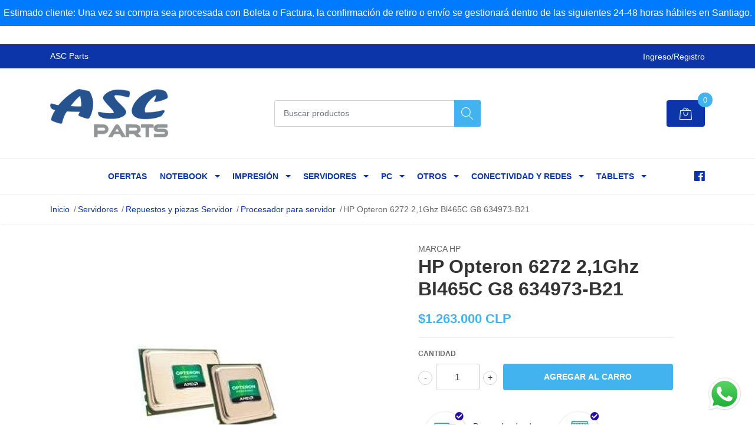

--- FILE ---
content_type: text/html; charset=utf-8
request_url: https://www.ascparts.cl/634973-b21-hp-opteron-6272-21ghz-bl465c-g8
body_size: 18880
content:
<!DOCTYPE html>
<!--[if IE 9]><html class="lt-ie10" lang="en" > <![endif]-->
<html class="no-js" lang="es-CL" xmlns="http://www.w3.org/1999/xhtml"> <!--<![endif]-->

  <head>
    <title>HP Opteron 6272 2,1Ghz Bl465C G8 634973-B21</title>
    <meta name="google-site-verification" content="hmnV5AfQgak_feGLEnK-naPsmD3Zo-uILOZSc9oOlms" />
    <meta name="description" content="Partes Y Repuestos Servidor HP número de parte: 634973-B21. Haz clic para ver más compatibilidades y detalles. Tenemos envíos a todo Chile!" />

    <meta http-equiv="Content-Type" content="text/html; charset=utf-8" />

    <meta name="robots" content="follow, all" />

    <!-- Set the viewport width to device width for mobile -->
    <meta name="viewport" content="width=device-width, initial-scale=1, shrink-to-fit=no">

    <!-- Facebook Meta tags for Product -->
<meta property="fb:app_id" content="283643215104248" />

  <meta property="og:title" content="HP Opteron 6272 2,1Ghz Bl465C G8  634973-B21" />
  <meta property="og:type" content="product" />
  
  
  <meta property="og:image" content="https://cdnx.jumpseller.com/asc-parts/image/6804727/213LX0nWmLL._SR600_315_PIWhiteStrip_BottomLeft_0_35_SCLZZZZZZZ_.jpg?1625356556" />
  
  

  
  <meta property="og:brand" content="HP" />
  

  <meta property="product:is_product_shareable" content="1" />
  <meta property="product:original_price:amount" content="1263000.0"/>
  <meta property="product:original_price:currency" content="CLP"/>
  <meta property="product:price:amount" content="1263000.0"/>
  <meta property="product:price:currency" content="CLP"/>

  
  <meta property="product:availability" content="instock"/>
  



<meta property="og:description" content="Partes Y Repuestos Servidor HP número de parte: 634973-B21. Haz clic para ver más compatibilidades y detalles. Tenemos envíos a todo Chile!" />
<meta property="og:url" content="https://www.ascparts.cl/634973-b21-hp-opteron-6272-21ghz-bl465c-g8" />
<meta property="og:site_name" content="Distribuidor de los Mejores Productos de Impresión y Computación | ASC Parts" />
<meta name="twitter:card" content="summary" />


<meta property="og:locale" content="es-CL" />



    
    <script src="https://cdnjs.cloudflare.com/ajax/libs/jquery/3.3.1/jquery.min.js" integrity="sha384-tsQFqpEReu7ZLhBV2VZlAu7zcOV+rXbYlF2cqB8txI/8aZajjp4Bqd+V6D5IgvKT" crossorigin="anonymous" ></script>
    
    <link rel="canonical" href="https://www.ascparts.cl/634973-b21-hp-opteron-6272-21ghz-bl465c-g8">
    


    <link rel="icon" href=" https://assets.jumpseller.com/store/asc-parts/themes/200923/options/10513066/asdasd.PNG?1598305670 ">

    <link rel="stylesheet" href="//stackpath.bootstrapcdn.com/bootstrap/4.2.1/css/bootstrap.min.css">
    <link rel="stylesheet" href="//use.fontawesome.com/releases/v5.7.1/css/all.css">
    <link rel="stylesheet" href="https://assets.jumpseller.com/store/asc-parts/themes/200923/styles.css?1767642591"/>
    <link rel="stylesheet" href="https://assets.jumpseller.com/store/asc-parts/themes/200923/color_pickers.min.css?1767642591"/>
    <link rel="stylesheet" href="https://assets.jumpseller.com/store/asc-parts/themes/200923/linear-icon.css?1767642591"/>
    
    <link href="//cdnjs.cloudflare.com/ajax/libs/OwlCarousel2/2.3.4/assets/owl.carousel.min.css" rel="stylesheet">
    

    <script type="application/ld+json">
{
  "@context": "http://schema.org/"
  ,
    "@type": "Product",
    "name": "HP Opteron 6272 2,1Ghz Bl465C G8  634973-B21",
    "url": "https://www.ascparts.cl/634973-b21-hp-opteron-6272-21ghz-bl465c-g8",
    "itemCondition": "http://schema.org/NewCondition",
    "sku": "AS90414",
    "image": "https://cdnx.jumpseller.com/asc-parts/image/6804727/213LX0nWmLL._SR600_315_PIWhiteStrip_BottomLeft_0_35_SCLZZZZZZZ_.jpg?1625356556",
    
    "description": "Descripción: HP Opteron 6272 2,1Ghz Bl465C G8 634973-B21 Marca: HP Número De Parte: 634973-B21 Compatibilidades: Bl465C G8 G9 (Gen8 Gen9) Números de Parte Alternativos:",
    
    "brand": {
      "@type": "Thing",
      "name": "HP"
    },
    
    
      "category": "Servidores",
    
    "offers": {
      
        "@type": "Offer",
        "price": "1263000.0",
        "itemCondition": "http://schema.org/NewCondition",
        
        "availability": "http://schema.org/InStock",
        
      
      "priceCurrency": "CLP",
      "seller": {
        "@type": "Organization",
        "name": "Distribuidor de los Mejores Productos de Impresión y Computación | ASC Parts"
      },
      "url": "https://www.ascparts.cl/634973-b21-hp-opteron-6272-21ghz-bl465c-g8"
    }
  
}
</script>

    <link href="https://fonts.googleapis.com/css?family=Open+Sans:300,400,500,600,700,800" rel="stylesheet">
<script 1type="text/javascript">
  WebFont.load({
    google: {
      families: ["Roboto", "Roboto", "Roboto"]
    }
  });
</script>

<style type="text/css">
  body {
    
    font-family: 'Roboto', sans-serif !important;
      

  }

  .page-header, h2 {
    
    font-family: 'Roboto', sans-serif !important;
    
  }
  
  .navbar-brand, .text-logo {
    
    font-family: 'Roboto', sans-serif !important;
    
  }
  
   p, .caption h4, label, table, .panel  {
    font-size: 14px !important;  
  }
  h1.block-header,
  h2.block-header,
  h2.summary-title {
    font-size: 18px !important; 
  }
  .navbar-brand, .text-logo {
    font-size: 18px !important;
  }
  header #main-menu .navbar-nav a.nav-link {
    font-size: 14px !important;
  }
   
</style>

  	 <meta name='google-site-verification' content='hmnV5AfQgak_feGLEnK-naPsmD3Zo-uILOZSc9oOlms'/> 
 	 <meta name='google-site-verification' content='hmnV5AfQgak_feGLEnK-naPsmD3Zo-uILOZSc9oOlms'/> 
 	 <meta name='google-site-verification' content='hmnV5AfQgak_feGLEnK-naPsmD3Zo-uILOZSc9oOlms'/> 

   

 <meta name="csrf-param" content="authenticity_token" />
<meta name="csrf-token" content="OXkPNo6kQZhSv6Q1EwlVA3ehTyFyx8tQcMnNaBUnOk5Synzi0N4HFZdtzawCYMaeDF80VCw4Ri_ZwJ6FZ-6laA" />




  <script async src="https://www.googletagmanager.com/gtag/js?id=G-56FQ59W9S9"></script>


  <!-- Google Tag Manager -->
    <script>(function(w,d,s,l,i){w[l]=w[l]||[];w[l].push({'gtm.start':
    new Date().getTime(),event:'gtm.js'});var f=d.getElementsByTagName(s)[0],
    j=d.createElement(s),dl=l!='dataLayer'?'&l='+l:'';j.async=true;j.src=
    'https://www.googletagmanager.com/gtm.js?id='+i+dl;f.parentNode.insertBefore(j,f);
    })(window,document,'script','dataLayer', "GTM-WPFJQVT");</script>
    <!-- End Google Tag Manager -->


  <script async src="https://www.googletagmanager.com/gtag/js?id=AW-744951997"></script>


<script>
  window.dataLayer = window.dataLayer || [];

  function gtag() {
    dataLayer.push(arguments);
  }

  gtag('js', new Date());

  // custom dimensions (for OKRs metrics)
  let custom_dimension_params = { custom_map: {} };
  
  custom_dimension_params['custom_map']['dimension1'] = 'theme';
  custom_dimension_params['theme'] = "mega";
  
  

  // Send events to Jumpseller GA Account
  // gtag('config', 'G-JBWEC7QQTS', Object.assign({}, { 'allow_enhanced_conversions': true }, custom_dimension_params));

  // Send events to Store Owner GA Account
  
  gtag('config', 'G-56FQ59W9S9');
  
  
  gtag('config', 'GTM-WPFJQVT');
  
  
  gtag('config', 'AW-744951997', { 'allow_enhanced_conversions': true });
  

  

  let order_items = null;

  
  // view_item - a user follows a link that goes directly to a product page
  gtag('event', 'view_item', {
    currency: "CLP",
    items: [{
      item_id: "AS90414",
      item_name: "HP Opteron 6272 2,1Ghz Bl465C G8  634973-B21",
      discount: "0.0",
      item_brand: "HP",
      price: "1263000.0",
      currency: "CLP"
    }],
    value: "1263000.0",
  });

  

  
</script>












<script src="https://files.jumpseller.com/javascripts/dist/jumpseller-2.0.0.js" defer="defer"></script></head>
  <body class="">
    <!--[if lt IE 8]>
<p class="browsehappy">You are using an <strong>outdated</strong> browser. Please <a href="http://browsehappy.com/">upgrade your browser</a> to improve your experience.</p>
<![endif]-->
    
    <header class="header">
  <div class="preheader">
    <div class="container">
      <div class="row align-items-center">
        
        <div class="col-md-6">
          <div class="preheader-message">
            ASC Parts
          </div>
        </div>
        
        <div class="col-md-6">
          <div class="preheader-menu">
            <!-- Customers links -->
            
            <div class="preheader-menu-item ">
              <a href="/customer/login" class="trsn" title="Ingreso/Registro Distribuidor de los Mejores Productos de Impresión y Computación | ASC Parts">
                <span class="customer-name">
                  Ingreso/Registro
                </span>
              </a>
            </div>
            

            

            

            

          </div>
        </div>
      </div>
    </div>
  </div>
  <div class="logo-area">
    <div class="container">
      <div class="row align-items-center">
        <div class="col-12 d-md-none text-center mb-3">
          <a href="https://www.ascparts.cl" title="Distribuidor de los Mejores Productos de Impresión y Computación | ASC Parts" class="navbar-brand">
            
            <img src="https://images.jumpseller.com/store/asc-parts/store/logo/logoascfinal.png?0" class="store-image" alt="Distribuidor de los Mejores Productos de Impresión y Computación | ASC Parts" />
            
          </a>
        </div>
        <div class="col-2 d-lg-none">
          <button class="btn primary mobile-menu-trigger">
            <div class="nav-icon">
              <span></span>
              <span></span>
              <span></span>
              <span></span>
            </div>
          </button>
        </div>
        <div class="col-lg-4 col-md-4 d-none d-lg-block">
          <a href="https://www.ascparts.cl" title="Distribuidor de los Mejores Productos de Impresión y Computación | ASC Parts" class="navbar-brand">
            
            <img src="https://images.jumpseller.com/store/asc-parts/store/logo/logoascfinal.png?0" class="store-image" alt="Distribuidor de los Mejores Productos de Impresión y Computación | ASC Parts" />
            
          </a>
        </div>
        <div class="col-lg-4 col-8">
          <form id="search_mini_form" class="form-group" method="get" action="/search">
            <input type="text" value="" name="q" class="form-control form-control-sm" onFocus="javascript:this.value=''" placeholder="Buscar productos" />
            <button type="submit" class="btn primary"><i class="linear-icon icon-0803-magnifier"></i></button>
          </form>
        </div>
        <div class="col-lg-4 col-2 text-right">
          
          <div class="header-cart">
            <span class="cart-size">0</span>
            <a href="/cart" class="btn secondary">
              <i class="linear-icon icon-0333-bag2"></i>
            </a>
          </div>
          
        </div>
      </div>
    </div>
  </div>
  <!-- Navigation -->
  <div class="menu-area">
    <nav id="mobile-menu" aria-labelledby="menu-trigger" class="trsn d-lg-none">
      <ul>
        
        <li class="  mobile">
  
  <a href="/ofertas" title="Ofertas">Ofertas</a>
  

  
</li>
        
        <li class="has-dropdown  mobile">
  
  <a title="Notebook" class="level-1  first-trigger">Notebook <i class="fas fa-angle-right" aria-hidden="true"></i></a>
  

  
  <ul class="level-1 dropdown">
    <li><a title="Volver" class="back-level-1"><i class="fas fa-angle-double-left" aria-hidden="true"></i> Volver</a></li>
    <li><a title="Notebook" class="top-category">Notebook</a></li>
    
    	<li class="has-dropdown  mobile">
  
  <a title="Disco duro Notebook" class="level-2  last-trigger">Disco duro Notebook <i class="fas fa-angle-right" aria-hidden="true"></i></a>
  

  
  <ul class="level-2 dropdown">
    <li><a title="Volver" class="back-level-2"><i class="fas fa-angle-double-left" aria-hidden="true"></i> Volver</a></li>
    <li><a title="Disco duro Notebook" class="top-category">Disco duro Notebook</a></li>
    
    	<li class="  mobile">
  
  <a href="/disco-duro-notebook-1tb" title="1 TB">1 TB</a>
  

  
</li>
    
    	<li class="  mobile">
  
  <a href="/disco-duro-notebook-500gb" title="500 GB">500 GB</a>
  

  
</li>
    
    	<li class="  mobile">
  
  <a href="/disco-duro-notebook-10tb" title="10 TB">10 TB</a>
  

  
</li>
    
    	<li class="  mobile">
  
  <a href="/disco-duro-notebook-6tb" title="6 TB">6 TB</a>
  

  
</li>
    
    <li><a href="/discos-duro-notebook" title="Disco duro Notebook" class="goto">Ir a <span>Disco duro Notebook</span></a></li>
  </ul>
  
</li>
    
    	<li class="has-dropdown  mobile">
  
  <a title="Batería Notebook" class="level-2  last-trigger">Batería Notebook <i class="fas fa-angle-right" aria-hidden="true"></i></a>
  

  
  <ul class="level-2 dropdown">
    <li><a title="Volver" class="back-level-2"><i class="fas fa-angle-double-left" aria-hidden="true"></i> Volver</a></li>
    <li><a title="Batería Notebook" class="top-category">Batería Notebook</a></li>
    
    	<li class="  mobile">
  
  <a href="/bateria-notebook-lenovo" title="Batería Lenovo">Batería Lenovo</a>
  

  
</li>
    
    	<li class="  mobile">
  
  <a href="/bateria-notebook-dell" title="Batería DELL">Batería DELL</a>
  

  
</li>
    
    	<li class="  mobile">
  
  <a href="/bateria-notebook-hp" title="Batería HP">Batería HP</a>
  

  
</li>
    
    	<li class="  mobile">
  
  <a href="/bateria-notebook-asus" title="Batería Asus">Batería Asus</a>
  

  
</li>
    
    	<li class="  mobile">
  
  <a href="/bateria-notebook-samsung" title="Batería Samsung">Batería Samsung</a>
  

  
</li>
    
    	<li class="  mobile">
  
  <a href="/bateria-acer" title="Batería Acer">Batería Acer</a>
  

  
</li>
    
    	<li class="  mobile">
  
  <a href="/bateria-notebook-toshiba" title="Batería Toshiba">Batería Toshiba</a>
  

  
</li>
    
    	<li class="  mobile">
  
  <a href="/otras-baterias-notebook" title="Otras baterías">Otras baterías</a>
  

  
</li>
    
    <li><a href="/baterias-notebook" title="Batería Notebook" class="goto">Ir a <span>Batería Notebook</span></a></li>
  </ul>
  
</li>
    
    	<li class="has-dropdown  mobile">
  
  <a title="Memoria RAM Notebook" class="level-2  last-trigger">Memoria RAM Notebook <i class="fas fa-angle-right" aria-hidden="true"></i></a>
  

  
  <ul class="level-2 dropdown">
    <li><a title="Volver" class="back-level-2"><i class="fas fa-angle-double-left" aria-hidden="true"></i> Volver</a></li>
    <li><a title="Memoria RAM Notebook" class="top-category">Memoria RAM Notebook</a></li>
    
    	<li class="  mobile">
  
  <a href="/ram-notebook-4gb" title="4 GB">4 GB</a>
  

  
</li>
    
    	<li class="  mobile">
  
  <a href="/ram-notebook-8gb" title="8 GB">8 GB</a>
  

  
</li>
    
    	<li class="  mobile">
  
  <a href="/ram-notebook-2gb" title="2 GB">2 GB</a>
  

  
</li>
    
    	<li class="  mobile">
  
  <a href="/ram-notebook-16gb" title="16 GB">16 GB</a>
  

  
</li>
    
    <li><a href="/memorias-ram-notebook" title="Memoria RAM Notebook" class="goto">Ir a <span>Memoria RAM Notebook</span></a></li>
  </ul>
  
</li>
    
    	<li class="has-dropdown  mobile">
  
  <a title="Cargador Notebook" class="level-2  last-trigger">Cargador Notebook <i class="fas fa-angle-right" aria-hidden="true"></i></a>
  

  
  <ul class="level-2 dropdown">
    <li><a title="Volver" class="back-level-2"><i class="fas fa-angle-double-left" aria-hidden="true"></i> Volver</a></li>
    <li><a title="Cargador Notebook" class="top-category">Cargador Notebook</a></li>
    
    	<li class="  mobile">
  
  <a href="/cargador-notebook-lenovo" title="Cargador Lenovo">Cargador Lenovo</a>
  

  
</li>
    
    	<li class="  mobile">
  
  <a href="/cargador-notebook-dell" title="Cargador DELL">Cargador DELL</a>
  

  
</li>
    
    	<li class="  mobile">
  
  <a href="/cargador-notebook-hp" title="Cargador HP">Cargador HP</a>
  

  
</li>
    
    	<li class="  mobile">
  
  <a href="/cargador-notebook-asus" title="Cargador Asus">Cargador Asus</a>
  

  
</li>
    
    	<li class="  mobile">
  
  <a href="/otros-cargadores-notebook-1" title="Otros cargadores">Otros cargadores</a>
  

  
</li>
    
    	<li class="  mobile">
  
  <a href="/cargador-notebook-samsung" title="Cargador Samsung">Cargador Samsung</a>
  

  
</li>
    
    	<li class="  mobile">
  
  <a href="/cargador-notebook-toshiba" title="Cargador Toshiba">Cargador Toshiba</a>
  

  
</li>
    
    	<li class="  mobile">
  
  <a href="/cargador-notebook-acer" title="Cargador Acer">Cargador Acer</a>
  

  
</li>
    
    	<li class="  mobile">
  
  <a href="/cargadores-notebook/alternativos" title="Alternativos">Alternativos</a>
  

  
</li>
    
    <li><a href="/cargadores-notebook" title="Cargador Notebook" class="goto">Ir a <span>Cargador Notebook</span></a></li>
  </ul>
  
</li>
    
    	<li class="has-dropdown  mobile">
  
  <a title="Teclado Notebook" class="level-2  last-trigger">Teclado Notebook <i class="fas fa-angle-right" aria-hidden="true"></i></a>
  

  
  <ul class="level-2 dropdown">
    <li><a title="Volver" class="back-level-2"><i class="fas fa-angle-double-left" aria-hidden="true"></i> Volver</a></li>
    <li><a title="Teclado Notebook" class="top-category">Teclado Notebook</a></li>
    
    	<li class="  mobile">
  
  <a href="/teclado-lenovo-notebook" title="Teclado Lenovo">Teclado Lenovo</a>
  

  
</li>
    
    	<li class="  mobile">
  
  <a href="/teclado-notebook-hp" title="Teclado HP">Teclado HP</a>
  

  
</li>
    
    	<li class="  mobile">
  
  <a href="/teclado-notebook-dell" title="Teclado DELL">Teclado DELL</a>
  

  
</li>
    
    	<li class="  mobile">
  
  <a href="/teclado-notebook-toshiba" title="Teclado Toshiba">Teclado Toshiba</a>
  

  
</li>
    
    <li><a href="/teclados-notebook" title="Teclado Notebook" class="goto">Ir a <span>Teclado Notebook</span></a></li>
  </ul>
  
</li>
    
    	<li class="has-dropdown  mobile">
  
  <a title="Pantalla Notebook" class="level-2  last-trigger">Pantalla Notebook <i class="fas fa-angle-right" aria-hidden="true"></i></a>
  

  
  <ul class="level-2 dropdown">
    <li><a title="Volver" class="back-level-2"><i class="fas fa-angle-double-left" aria-hidden="true"></i> Volver</a></li>
    <li><a title="Pantalla Notebook" class="top-category">Pantalla Notebook</a></li>
    
    	<li class="  mobile">
  
  <a href="/pantallas-lenovo-notebook" title="Pantallas Lenovo">Pantallas Lenovo</a>
  

  
</li>
    
    	<li class="  mobile">
  
  <a href="/pantallas-notebook-hp" title="Pantallas HP">Pantallas HP</a>
  

  
</li>
    
    	<li class="  mobile">
  
  <a href="/pantalla-notebook-samsung" title="Pantallas Samsung">Pantallas Samsung</a>
  

  
</li>
    
    	<li class="  mobile">
  
  <a href="/pantallas-dell-notebook" title="Pantallas DELL">Pantallas DELL</a>
  

  
</li>
    
    	<li class="  mobile">
  
  <a href="/otras-pantallas-notebook" title="Otras pantallas">Otras pantallas</a>
  

  
</li>
    
    <li><a href="/pantallas-notebook" title="Pantalla Notebook" class="goto">Ir a <span>Pantalla Notebook</span></a></li>
  </ul>
  
</li>
    
    	<li class="has-dropdown  mobile">
  
  <a title="Repuestos y piezas Notebook" class="level-2  last-trigger">Repuestos y piezas Notebook <i class="fas fa-angle-right" aria-hidden="true"></i></a>
  

  
  <ul class="level-2 dropdown">
    <li><a title="Volver" class="back-level-2"><i class="fas fa-angle-double-left" aria-hidden="true"></i> Volver</a></li>
    <li><a title="Repuestos y piezas Notebook" class="top-category">Repuestos y piezas Notebook</a></li>
    
    	<li class="  mobile">
  
  <a href="/otros-repuestos-notebook" title="Otros repuestos Notebook">Otros repuestos Notebook</a>
  

  
</li>
    
    	<li class="  mobile">
  
  <a href="/adaptadores-y-cables-notebook" title="Cables y adaptadores Notebook">Cables y adaptadores Notebook</a>
  

  
</li>
    
    	<li class="  mobile">
  
  <a href="/tapas-y-carcasas-notebook" title="Tapas y carcasas Notebook">Tapas y carcasas Notebook</a>
  

  
</li>
    
    	<li class="  mobile">
  
  <a href="/tarjetas-y-placa-madre-notebook" title="Tarjetas y Placas madre Notebook">Tarjetas y Placas madre Notebook</a>
  

  
</li>
    
    	<li class="  mobile">
  
  <a href="/ventilador-notebook" title="Ventilador Notebook">Ventilador Notebook</a>
  

  
</li>
    
    	<li class="  mobile">
  
  <a href="/fuente-de-poder-notebook" title="Fuente de poder Notebook">Fuente de poder Notebook</a>
  

  
</li>
    
    <li><a href="/repuestos-y-piezas-notebook" title="Repuestos y piezas Notebook" class="goto">Ir a <span>Repuestos y piezas Notebook</span></a></li>
  </ul>
  
</li>
    
    	<li class="  mobile">
  
  <a href="/computadores-computador-notebook" title="Computadores &gt; Computador Notebook">Computadores &gt; Computador Notebook</a>
  

  
</li>
    
    	<li class="  mobile">
  
  <a href="/accesorios-accesorios-notebook" title="Accesorios &gt; Accesorios Notebook">Accesorios &gt; Accesorios Notebook</a>
  

  
</li>
    
    <li><a href="/notebook" title="Notebook" class="goto">Ir a <span>Notebook</span></a></li>
  </ul>
  
</li>
        
        <li class="has-dropdown  mobile">
  
  <a title="Impresión" class="level-1  first-trigger">Impresión <i class="fas fa-angle-right" aria-hidden="true"></i></a>
  

  
  <ul class="level-1 dropdown">
    <li><a title="Volver" class="back-level-1"><i class="fas fa-angle-double-left" aria-hidden="true"></i> Volver</a></li>
    <li><a title="Impresión" class="top-category">Impresión</a></li>
    
    	<li class="has-dropdown  mobile">
  
  <a title="Tintas y toner impresora" class="level-2  last-trigger">Tintas y toner impresora <i class="fas fa-angle-right" aria-hidden="true"></i></a>
  

  
  <ul class="level-2 dropdown">
    <li><a title="Volver" class="back-level-2"><i class="fas fa-angle-double-left" aria-hidden="true"></i> Volver</a></li>
    <li><a title="Tintas y toner impresora" class="top-category">Tintas y toner impresora</a></li>
    
    	<li class="  mobile">
  
  <a href="/toner-lexmark" title="Toner Lexmark">Toner Lexmark</a>
  

  
</li>
    
    	<li class="  mobile">
  
  <a href="/toner-hp" title="Toner HP">Toner HP</a>
  

  
</li>
    
    	<li class="  mobile">
  
  <a href="/toner-samsung" title="Toner Samsung">Toner Samsung</a>
  

  
</li>
    
    	<li class="  mobile">
  
  <a href="/tinta-hp" title="Tinta HP">Tinta HP</a>
  

  
</li>
    
    	<li class="  mobile">
  
  <a href="/tinta-epson" title="Tinta Epson">Tinta Epson</a>
  

  
</li>
    
    	<li class="  mobile">
  
  <a href="/toner-brother" title="Toner Brother">Toner Brother</a>
  

  
</li>
    
    <li><a href="/tintas-y-toner-impresoras" title="Tintas y toner impresora" class="goto">Ir a <span>Tintas y toner impresora</span></a></li>
  </ul>
  
</li>
    
    	<li class="has-dropdown  mobile">
  
  <a title="Repuestos Impresora" class="level-2  last-trigger">Repuestos Impresora <i class="fas fa-angle-right" aria-hidden="true"></i></a>
  

  
  <ul class="level-2 dropdown">
    <li><a title="Volver" class="back-level-2"><i class="fas fa-angle-double-left" aria-hidden="true"></i> Volver</a></li>
    <li><a title="Repuestos Impresora" class="top-category">Repuestos Impresora</a></li>
    
    	<li class="  mobile">
  
  <a href="/fusor-de-impresora-y-kits" title="Fusor de impresora y Kits">Fusor de impresora y Kits</a>
  

  
</li>
    
    	<li class="  mobile">
  
  <a href="/kit-de-mantenimiento-y-reemplazo-para-impresora" title="Kit de mantenimiento y reemplazo para impresora">Kit de mantenimiento y reemplazo para impresora</a>
  

  
</li>
    
    	<li class="  mobile">
  
  <a href="/tapas-y-carcasas-impresora" title="Tapas y carcasas impresora">Tapas y carcasas impresora</a>
  

  
</li>
    
    	<li class="  mobile">
  
  <a href="/panel-de-control-impresora" title="Panel de control impresora">Panel de control impresora</a>
  

  
</li>
    
    	<li class="  mobile">
  
  <a href="/placas-y-tarjetas-impresora" title="Placas y tarjetas impresora">Placas y tarjetas impresora</a>
  

  
</li>
    
    	<li class="  mobile">
  
  <a href="/cables-de-impresora" title="Cables de impresora">Cables de impresora</a>
  

  
</li>
    
    	<li class="  mobile">
  
  <a href="/motores-y-engranajes-impresora" title="Motores y engranajes impresora">Motores y engranajes impresora</a>
  

  
</li>
    
    	<li class="  mobile">
  
  <a href="/sensores-impresora" title="Sensores impresora">Sensores impresora</a>
  

  
</li>
    
    	<li class="  mobile">
  
  <a href="/cabezal-de-impresion" title="Cabezal de impresión">Cabezal de impresión</a>
  

  
</li>
    
    	<li class="  mobile">
  
  <a href="/rodillos-de-impresora" title="Rodillos de impresora">Rodillos de impresora</a>
  

  
</li>
    
    	<li class="  mobile">
  
  <a href="/pad-de-separacion-impresora" title="Pad de separación impresora">Pad de separación impresora</a>
  

  
</li>
    
    	<li class="  mobile">
  
  <a href="/bisagras-impresora" title="Bisagras impresora">Bisagras impresora</a>
  

  
</li>
    
    	<li class="  mobile">
  
  <a href="/otros-repuestos-impresora" title="Otros repuestos impresora">Otros repuestos impresora</a>
  

  
</li>
    
    <li><a href="/repuestos-impresora" title="Repuestos Impresora" class="goto">Ir a <span>Repuestos Impresora</span></a></li>
  </ul>
  
</li>
    
    	<li class="  mobile">
  
  <a href="/repuestos-plotter" title="Repuestos y piezas Plotter">Repuestos y piezas Plotter</a>
  

  
</li>
    
    	<li class="  mobile">
  
  <a href="/impresion-suministros-laser" title="Impresion &gt; Suministros Laser">Impresion &gt; Suministros Laser</a>
  

  
</li>
    
    	<li class="  mobile">
  
  <a href="/impresion-suministros-tinta" title="Impresion &gt; Suministros Tinta">Impresion &gt; Suministros Tinta</a>
  

  
</li>
    
    	<li class="  mobile">
  
  <a href="/impresion-pos" title="Impresion &gt; POS">Impresion &gt; POS</a>
  

  
</li>
    
    	<li class="  mobile">
  
  <a href="/impresion-accesorios" title="Impresion &gt; Accesorios">Impresion &gt; Accesorios</a>
  

  
</li>
    
    	<li class="  mobile">
  
  <a href="/impresion-rotuladoras" title="Impresion &gt; Rotuladoras">Impresion &gt; Rotuladoras</a>
  

  
</li>
    
    	<li class="  mobile">
  
  <a href="/impresion-impresion-tinta" title="Impresion &gt; Impresion tinta">Impresion &gt; Impresion tinta</a>
  

  
</li>
    
    	<li class="  mobile">
  
  <a href="/impresion-impresion-plotter" title="Impresion &gt; Impresion Plotter">Impresion &gt; Impresion Plotter</a>
  

  
</li>
    
    	<li class="  mobile">
  
  <a href="/impresion-multifuncional-laser" title="Impresion &gt; Multifuncional Laser">Impresion &gt; Multifuncional Laser</a>
  

  
</li>
    
    	<li class="  mobile">
  
  <a href="/impresion-impresion-laser" title="Impresion &gt; Impresion Laser">Impresion &gt; Impresion Laser</a>
  

  
</li>
    
    	<li class="  mobile">
  
  <a href="/impresion-multifuncional-tinta" title="Impresion &gt; Multifuncional Tinta">Impresion &gt; Multifuncional Tinta</a>
  

  
</li>
    
    	<li class="  mobile">
  
  <a href="/impresion-scanner" title="Impresion &gt; Scanner">Impresion &gt; Scanner</a>
  

  
</li>
    
    	<li class="  mobile">
  
  <a href="/impresion-matriz-de-punto" title="Impresion &gt; Matriz de Punto">Impresion &gt; Matriz de Punto</a>
  

  
</li>
    
    <li><a href="/impresion" title="Impresión" class="goto">Ir a <span>Impresión</span></a></li>
  </ul>
  
</li>
        
        <li class="has-dropdown  mobile">
  
  <a title="Servidores" class="level-1  first-trigger">Servidores <i class="fas fa-angle-right" aria-hidden="true"></i></a>
  

  
  <ul class="level-1 dropdown">
    <li><a title="Volver" class="back-level-1"><i class="fas fa-angle-double-left" aria-hidden="true"></i> Volver</a></li>
    <li><a title="Servidores" class="top-category">Servidores</a></li>
    
    	<li class="has-dropdown  mobile">
  
  <a title="Repuestos y piezas Servidor" class="level-2  last-trigger">Repuestos y piezas Servidor <i class="fas fa-angle-right" aria-hidden="true"></i></a>
  

  
  <ul class="level-2 dropdown">
    <li><a title="Volver" class="back-level-2"><i class="fas fa-angle-double-left" aria-hidden="true"></i> Volver</a></li>
    <li><a title="Repuestos y piezas Servidor" class="top-category">Repuestos y piezas Servidor</a></li>
    
    	<li class="  mobile">
  
  <a href="/placa-para-servidor" title="Placa para servidor">Placa para servidor</a>
  

  
</li>
    
    	<li class="  mobile">
  
  <a href="/fuente-de-poder-servidor" title="Fuente de poder servidor">Fuente de poder servidor</a>
  

  
</li>
    
    	<li class="  mobile">
  
  <a href="/bateria-para-servidor" title="Batería para servidor">Batería para servidor</a>
  

  
</li>
    
    	<li class="  mobile">
  
  <a href="/otras-piezas-para-servidor" title="otras piezas para servidor">otras piezas para servidor</a>
  

  
</li>
    
    	<li class="  mobile">
  
  <a href="/controlador-para-servidor" title="Controlador para servidor">Controlador para servidor</a>
  

  
</li>
    
    	<li class="  mobile">
  
  <a href="/procesador-para-servidor" title="Procesador para servidor">Procesador para servidor</a>
  

  
</li>
    
    	<li class="  mobile">
  
  <a href="/ventilador-para-servidor" title="Ventilador para servidor">Ventilador para servidor</a>
  

  
</li>
    
    	<li class="  mobile">
  
  <a href="/adaptadores-y-cables-servidor" title="Adaptadores y cables servidor">Adaptadores y cables servidor</a>
  

  
</li>
    
    <li><a href="/repuestos-y-piezas-servidor" title="Repuestos y piezas Servidor" class="goto">Ir a <span>Repuestos y piezas Servidor</span></a></li>
  </ul>
  
</li>
    
    	<li class="  mobile">
  
  <a href="/memorias-ram-servidor" title="Memoria RAM Servidor">Memoria RAM Servidor</a>
  

  
</li>
    
    	<li class="  mobile">
  
  <a href="/discos-duro-servidor" title="Disco duro Servidor">Disco duro Servidor</a>
  

  
</li>
    
    	<li class="  mobile">
  
  <a href="/servidores-componentes" title="Servidores &gt; Componentes">Servidores &gt; Componentes</a>
  

  
</li>
    
    	<li class="  mobile">
  
  <a href="/servidores-rack" title="Servidores &gt; Rack">Servidores &gt; Rack</a>
  

  
</li>
    
    	<li class="  mobile">
  
  <a href="/servidores-storage" title="Servidores &gt; Storage">Servidores &gt; Storage</a>
  

  
</li>
    
    	<li class="  mobile">
  
  <a href="/servidores-otras-opciones" title="Servidores &gt; Otras Opciones">Servidores &gt; Otras Opciones</a>
  

  
</li>
    
    	<li class="  mobile">
  
  <a href="/servidores-torre" title="Servidores &gt; Torre">Servidores &gt; Torre</a>
  

  
</li>
    
    	<li class="  mobile">
  
  <a href="/servidores-servidor" title="Servidores &gt; Servidor">Servidores &gt; Servidor</a>
  

  
</li>
    
    	<li class="  mobile">
  
  <a href="/servidores-rack-y-opciones" title="Servidores &gt; Rack y Opciones">Servidores &gt; Rack y Opciones</a>
  

  
</li>
    
    	<li class="  mobile">
  
  <a href="/servidores-autoloader-y-librerias" title="Servidores &gt; Autoloader y Librerias">Servidores &gt; Autoloader y Librerias</a>
  

  
</li>
    
    	<li class="  mobile">
  
  <a href="/servidores-tapes" title="Servidores &gt; Tapes">Servidores &gt; Tapes</a>
  

  
</li>
    
    	<li class="  mobile">
  
  <a href="/almacenamiento-de-datos-disco-duro-externo" title="Almacenamiento de datos &gt; Disco Duro Externo">Almacenamiento de datos &gt; Disco Duro Externo</a>
  

  
</li>
    
    	<li class="  mobile">
  
  <a href="/almacenamiento-de-datos-disco-duro-interno" title="Almacenamiento de datos &gt; Disco Duro Interno">Almacenamiento de datos &gt; Disco Duro Interno</a>
  

  
</li>
    
    	<li class="  mobile">
  
  <a href="/almacenamiento-de-datos-pendrive" title="Almacenamiento de datos &gt; Pendrive">Almacenamiento de datos &gt; Pendrive</a>
  

  
</li>
    
    	<li class="  mobile">
  
  <a href="/almacenamiento-de-datos-memoria-flash" title="Almacenamiento de datos &gt; Memoria Flash">Almacenamiento de datos &gt; Memoria Flash</a>
  

  
</li>
    
    <li><a href="/servidores" title="Servidores" class="goto">Ir a <span>Servidores</span></a></li>
  </ul>
  
</li>
        
        <li class="has-dropdown  mobile">
  
  <a title="PC" class="level-1  first-trigger">PC <i class="fas fa-angle-right" aria-hidden="true"></i></a>
  

  
  <ul class="level-1 dropdown">
    <li><a title="Volver" class="back-level-1"><i class="fas fa-angle-double-left" aria-hidden="true"></i> Volver</a></li>
    <li><a title="PC" class="top-category">PC</a></li>
    
    	<li class="  mobile">
  
  <a href="/memorias-ram-pc" title="Memoria RAM PC">Memoria RAM PC</a>
  

  
</li>
    
    	<li class="  mobile">
  
  <a href="/pantallas-pc" title="Pantalla PC">Pantalla PC</a>
  

  
</li>
    
    	<li class="has-dropdown  mobile">
  
  <a title="Repuestos y piezas PC" class="level-2  last-trigger">Repuestos y piezas PC <i class="fas fa-angle-right" aria-hidden="true"></i></a>
  

  
  <ul class="level-2 dropdown">
    <li><a title="Volver" class="back-level-2"><i class="fas fa-angle-double-left" aria-hidden="true"></i> Volver</a></li>
    <li><a title="Repuestos y piezas PC" class="top-category">Repuestos y piezas PC</a></li>
    
    	<li class="  mobile">
  
  <a href="/fuente-de-poder-pc" title="Fuente de poder PC">Fuente de poder PC</a>
  

  
</li>
    
    	<li class="  mobile">
  
  <a href="/cables-y-adaptadores-pc" title="Cables y adaptadores PC">Cables y adaptadores PC</a>
  

  
</li>
    
    	<li class="  mobile">
  
  <a href="/piezas-y-repuestos-pc" title="Otras piezas PC">Otras piezas PC</a>
  

  
</li>
    
    <li><a href="/repuestos-y-piezas-pc" title="Repuestos y piezas PC" class="goto">Ir a <span>Repuestos y piezas PC</span></a></li>
  </ul>
  
</li>
    
    	<li class="  mobile">
  
  <a href="/componentes-pc-gabinetes" title="Componentes PC &gt; Gabinetes">Componentes PC &gt; Gabinetes</a>
  

  
</li>
    
    	<li class="  mobile">
  
  <a href="/componentes-pc-placas-madre" title="Componentes PC &gt; Placas madre">Componentes PC &gt; Placas madre</a>
  

  
</li>
    
    	<li class="  mobile">
  
  <a href="/componentes-pc-tarjetas-de-video" title="Componentes PC &gt; Tarjetas de video">Componentes PC &gt; Tarjetas de video</a>
  

  
</li>
    
    	<li class="  mobile">
  
  <a href="/componentes-pc-procesadores" title="Componentes PC &gt; Procesadores">Componentes PC &gt; Procesadores</a>
  

  
</li>
    
    	<li class="  mobile">
  
  <a href="/componentes-pc-ventiladores" title="Componentes PC &gt; Ventiladores">Componentes PC &gt; Ventiladores</a>
  

  
</li>
    
    	<li class="  mobile">
  
  <a href="/componentes-pc-memorias-ram" title="Componentes PC &gt; Memorias RAM">Componentes PC &gt; Memorias RAM</a>
  

  
</li>
    
    	<li class="  mobile">
  
  <a href="/computadores-accesorios-computacion" title="Computadores &gt; Accesorios computacion">Computadores &gt; Accesorios computacion</a>
  

  
</li>
    
    	<li class="  mobile">
  
  <a href="/computadores-computador-desktop" title="Computadores &gt; Computador desktop">Computadores &gt; Computador desktop</a>
  

  
</li>
    
    <li><a href="/partes-y-piezas-pc" title="PC" class="goto">Ir a <span>PC</span></a></li>
  </ul>
  
</li>
        
        <li class="has-dropdown  mobile">
  
  <a title="Otros" class="level-1  first-trigger">Otros <i class="fas fa-angle-right" aria-hidden="true"></i></a>
  

  
  <ul class="level-1 dropdown">
    <li><a title="Volver" class="back-level-1"><i class="fas fa-angle-double-left" aria-hidden="true"></i> Volver</a></li>
    <li><a title="Otros" class="top-category">Otros</a></li>
    
    	<li class="  mobile">
  
  <a href="/proyectores" title="Proyectores">Proyectores</a>
  

  
</li>
    
    	<li class="  mobile">
  
  <a href="/accesorios" title="Accesorios">Accesorios</a>
  

  
</li>
    
    	<li class="  mobile">
  
  <a href="/monitor-tv-y-proyectores-proyectores" title="Monitor TV y Proyectores &gt; Proyectores">Monitor TV y Proyectores &gt; Proyectores</a>
  

  
</li>
    
    	<li class="  mobile">
  
  <a href="/monitor-tv-y-proyectores-televisores" title="Monitor TV y Proyectores &gt; Televisores">Monitor TV y Proyectores &gt; Televisores</a>
  

  
</li>
    
    	<li class="has-dropdown  mobile">
  
  <a title="Monitor TV y Proyectores &gt; Tv" class="level-2  last-trigger">Monitor TV y Proyectores &gt; Tv <i class="fas fa-angle-right" aria-hidden="true"></i></a>
  

  
  <ul class="level-2 dropdown">
    <li><a title="Volver" class="back-level-2"><i class="fas fa-angle-double-left" aria-hidden="true"></i> Volver</a></li>
    <li><a title="Monitor TV y Proyectores &gt; Tv" class="top-category">Monitor TV y Proyectores &gt; Tv</a></li>
    
    	<li class="  mobile">
  
  <a href="/monitor-tv-y-proyectores-tv/monitor" title="Monitor">Monitor</a>
  

  
</li>
    
    <li><a href="/monitor-tv-y-proyectores-tv" title="Monitor TV y Proyectores &gt; Tv" class="goto">Ir a <span>Monitor TV y Proyectores &gt; Tv</span></a></li>
  </ul>
  
</li>
    
    	<li class="  mobile">
  
  <a href="/servicios-otros" title="Servicios &gt; Otros">Servicios &gt; Otros</a>
  

  
</li>
    
    	<li class="  mobile">
  
  <a href="/software-sistemas-operativos" title="Software &gt; Sistemas operativos">Software &gt; Sistemas operativos</a>
  

  
</li>
    
    	<li class="  mobile">
  
  <a href="/licencias-y-garantias-licencias" title="Licencias y Garantias &gt; Licencias">Licencias y Garantias &gt; Licencias</a>
  

  
</li>
    
    	<li class="  mobile">
  
  <a href="/articulos-de-oficina-destructoras-de-papel" title="Articulos de oficina &gt; Destructoras de papel">Articulos de oficina &gt; Destructoras de papel</a>
  

  
</li>
    
    	<li class="  mobile">
  
  <a href="/imagen-digital-scanner" title="Imagen Digital &gt; Scanner">Imagen Digital &gt; Scanner</a>
  

  
</li>
    
    	<li class="  mobile">
  
  <a href="/respaldo-de-energia-ups" title="Respaldo de Energia &gt; UPS">Respaldo de Energia &gt; UPS</a>
  

  
</li>
    
    	<li class="  mobile">
  
  <a href="/respaldo-de-energia-baterias" title="Respaldo de Energia &gt; Baterias">Respaldo de Energia &gt; Baterias</a>
  

  
</li>
    
    	<li class="  mobile">
  
  <a href="/respaldo-de-energia-accesorios" title="Respaldo de Energia &gt; Accesorios">Respaldo de Energia &gt; Accesorios</a>
  

  
</li>
    
    	<li class="  mobile">
  
  <a href="/respaldo-de-energia-accesorios-pdu-electrica" title="Respaldo de Energia &gt; Accesorios-PDU Electrica">Respaldo de Energia &gt; Accesorios-PDU Electrica</a>
  

  
</li>
    
    <li><a href="/otros" title="Otros" class="goto">Ir a <span>Otros</span></a></li>
  </ul>
  
</li>
        
        <li class="has-dropdown  mobile">
  
  <a title="Conectividad y Redes" class="level-1  first-trigger">Conectividad y Redes <i class="fas fa-angle-right" aria-hidden="true"></i></a>
  

  
  <ul class="level-1 dropdown">
    <li><a title="Volver" class="back-level-1"><i class="fas fa-angle-double-left" aria-hidden="true"></i> Volver</a></li>
    <li><a title="Conectividad y Redes" class="top-category">Conectividad y Redes</a></li>
    
    	<li class="  mobile">
  
  <a href="/redes-switches" title="Redes &gt; Switches">Redes &gt; Switches</a>
  

  
</li>
    
    	<li class="  mobile">
  
  <a href="/redes-redes-inalambricas" title="Redes &gt; Redes Inalambricas">Redes &gt; Redes Inalambricas</a>
  

  
</li>
    
    	<li class="  mobile">
  
  <a href="/redes-accesorios" title="Redes &gt; Accesorios">Redes &gt; Accesorios</a>
  

  
</li>
    
    	<li class="  mobile">
  
  <a href="/redes-routers" title="Redes &gt; Routers">Redes &gt; Routers</a>
  

  
</li>
    
    <li><a href="/conectividad-y-redes" title="Conectividad y Redes" class="goto">Ir a <span>Conectividad y Redes</span></a></li>
  </ul>
  
</li>
        
        <li class="has-dropdown  mobile">
  
  <a title="Tablets" class="level-1  first-trigger">Tablets <i class="fas fa-angle-right" aria-hidden="true"></i></a>
  

  
  <ul class="level-1 dropdown">
    <li><a title="Volver" class="back-level-1"><i class="fas fa-angle-double-left" aria-hidden="true"></i> Volver</a></li>
    <li><a title="Tablets" class="top-category">Tablets</a></li>
    
    	<li class="  mobile">
  
  <a href="/computadores-tablets" title="Computadores &gt; Tablets">Computadores &gt; Tablets</a>
  

  
</li>
    
    <li><a href="/tablets" title="Tablets" class="goto">Ir a <span>Tablets</span></a></li>
  </ul>
  
</li>
        
      </ul>
    </nav>
    <div class="container">
      <div class="row no-gutters">
        
        
        <div class="col-md-12">
          <div class="navbar navbar-expand-lg">
            <div id="main-menu" class="collapse navbar-collapse">
              <ul class="navbar-nav mr-auto" style="margin: 0 auto;">
                
                <li class="nav-item">
  <a href="/ofertas"  title="Ofertas" class=" trsn nav-link">Ofertas</a>
  
</li>



                
                <li class="nav-item dropdown">
  <a href="/notebook"  title="Notebook" class="dropdown-toggle trsn nav-link">Notebook</a>
  
    <ul class="dropdown-menu multi-level">
      
        <li class="nav-item dropdown">
  <a href="/discos-duro-notebook"  title="Disco duro Notebook" class="dropdown-toggle trsn nav-link">Disco duro Notebook</a>
  
    <ul class="dropdown-menu multi-level">
      
        <li class="nav-item">
  <a href="/disco-duro-notebook-1tb"  title="1 TB" class=" trsn nav-link">1 TB</a>
  
</li>



      
        <li class="nav-item">
  <a href="/disco-duro-notebook-500gb"  title="500 GB" class=" trsn nav-link">500 GB</a>
  
</li>



      
        <li class="nav-item">
  <a href="/disco-duro-notebook-10tb"  title="10 TB" class=" trsn nav-link">10 TB</a>
  
</li>



      
        <li class="nav-item">
  <a href="/disco-duro-notebook-6tb"  title="6 TB" class=" trsn nav-link">6 TB</a>
  
</li>



      
    </ul>
  
</li>



      
        <li class="nav-item dropdown">
  <a href="/baterias-notebook"  title="Batería Notebook" class="dropdown-toggle trsn nav-link">Batería Notebook</a>
  
    <ul class="dropdown-menu multi-level">
      
        <li class="nav-item">
  <a href="/bateria-notebook-lenovo"  title="Batería Lenovo" class=" trsn nav-link">Batería Lenovo</a>
  
</li>



      
        <li class="nav-item">
  <a href="/bateria-notebook-dell"  title="Batería DELL" class=" trsn nav-link">Batería DELL</a>
  
</li>



      
        <li class="nav-item">
  <a href="/bateria-notebook-hp"  title="Batería HP" class=" trsn nav-link">Batería HP</a>
  
</li>



      
        <li class="nav-item">
  <a href="/bateria-notebook-asus"  title="Batería Asus" class=" trsn nav-link">Batería Asus</a>
  
</li>



      
        <li class="nav-item">
  <a href="/bateria-notebook-samsung"  title="Batería Samsung" class=" trsn nav-link">Batería Samsung</a>
  
</li>



      
        <li class="nav-item">
  <a href="/bateria-acer"  title="Batería Acer" class=" trsn nav-link">Batería Acer</a>
  
</li>



      
        <li class="nav-item">
  <a href="/bateria-notebook-toshiba"  title="Batería Toshiba" class=" trsn nav-link">Batería Toshiba</a>
  
</li>



      
        <li class="nav-item">
  <a href="/otras-baterias-notebook"  title="Otras baterías" class=" trsn nav-link">Otras baterías</a>
  
</li>



      
    </ul>
  
</li>



      
        <li class="nav-item dropdown">
  <a href="/memorias-ram-notebook"  title="Memoria RAM Notebook" class="dropdown-toggle trsn nav-link">Memoria RAM Notebook</a>
  
    <ul class="dropdown-menu multi-level">
      
        <li class="nav-item">
  <a href="/ram-notebook-4gb"  title="4 GB" class=" trsn nav-link">4 GB</a>
  
</li>



      
        <li class="nav-item">
  <a href="/ram-notebook-8gb"  title="8 GB" class=" trsn nav-link">8 GB</a>
  
</li>



      
        <li class="nav-item">
  <a href="/ram-notebook-2gb"  title="2 GB" class=" trsn nav-link">2 GB</a>
  
</li>



      
        <li class="nav-item">
  <a href="/ram-notebook-16gb"  title="16 GB" class=" trsn nav-link">16 GB</a>
  
</li>



      
    </ul>
  
</li>



      
        <li class="nav-item dropdown">
  <a href="/cargadores-notebook"  title="Cargador Notebook" class="dropdown-toggle trsn nav-link">Cargador Notebook</a>
  
    <ul class="dropdown-menu multi-level">
      
        <li class="nav-item">
  <a href="/cargador-notebook-lenovo"  title="Cargador Lenovo" class=" trsn nav-link">Cargador Lenovo</a>
  
</li>



      
        <li class="nav-item">
  <a href="/cargador-notebook-dell"  title="Cargador DELL" class=" trsn nav-link">Cargador DELL</a>
  
</li>



      
        <li class="nav-item">
  <a href="/cargador-notebook-hp"  title="Cargador HP" class=" trsn nav-link">Cargador HP</a>
  
</li>



      
        <li class="nav-item">
  <a href="/cargador-notebook-asus"  title="Cargador Asus" class=" trsn nav-link">Cargador Asus</a>
  
</li>



      
        <li class="nav-item">
  <a href="/otros-cargadores-notebook-1"  title="Otros cargadores" class=" trsn nav-link">Otros cargadores</a>
  
</li>



      
        <li class="nav-item">
  <a href="/cargador-notebook-samsung"  title="Cargador Samsung" class=" trsn nav-link">Cargador Samsung</a>
  
</li>



      
        <li class="nav-item">
  <a href="/cargador-notebook-toshiba"  title="Cargador Toshiba" class=" trsn nav-link">Cargador Toshiba</a>
  
</li>



      
        <li class="nav-item">
  <a href="/cargador-notebook-acer"  title="Cargador Acer" class=" trsn nav-link">Cargador Acer</a>
  
</li>



      
        <li class="nav-item">
  <a href="/cargadores-notebook/alternativos"  title="Alternativos" class=" trsn nav-link">Alternativos</a>
  
</li>



      
    </ul>
  
</li>



      
        <li class="nav-item dropdown">
  <a href="/teclados-notebook"  title="Teclado Notebook" class="dropdown-toggle trsn nav-link">Teclado Notebook</a>
  
    <ul class="dropdown-menu multi-level">
      
        <li class="nav-item">
  <a href="/teclado-lenovo-notebook"  title="Teclado Lenovo" class=" trsn nav-link">Teclado Lenovo</a>
  
</li>



      
        <li class="nav-item">
  <a href="/teclado-notebook-hp"  title="Teclado HP" class=" trsn nav-link">Teclado HP</a>
  
</li>



      
        <li class="nav-item">
  <a href="/teclado-notebook-dell"  title="Teclado DELL" class=" trsn nav-link">Teclado DELL</a>
  
</li>



      
        <li class="nav-item">
  <a href="/teclado-notebook-toshiba"  title="Teclado Toshiba" class=" trsn nav-link">Teclado Toshiba</a>
  
</li>



      
    </ul>
  
</li>



      
        <li class="nav-item dropdown">
  <a href="/pantallas-notebook"  title="Pantalla Notebook" class="dropdown-toggle trsn nav-link">Pantalla Notebook</a>
  
    <ul class="dropdown-menu multi-level">
      
        <li class="nav-item">
  <a href="/pantallas-lenovo-notebook"  title="Pantallas Lenovo" class=" trsn nav-link">Pantallas Lenovo</a>
  
</li>



      
        <li class="nav-item">
  <a href="/pantallas-notebook-hp"  title="Pantallas HP" class=" trsn nav-link">Pantallas HP</a>
  
</li>



      
        <li class="nav-item">
  <a href="/pantalla-notebook-samsung"  title="Pantallas Samsung" class=" trsn nav-link">Pantallas Samsung</a>
  
</li>



      
        <li class="nav-item">
  <a href="/pantallas-dell-notebook"  title="Pantallas DELL" class=" trsn nav-link">Pantallas DELL</a>
  
</li>



      
        <li class="nav-item">
  <a href="/otras-pantallas-notebook"  title="Otras pantallas" class=" trsn nav-link">Otras pantallas</a>
  
</li>



      
    </ul>
  
</li>



      
        <li class="nav-item dropdown">
  <a href="/repuestos-y-piezas-notebook"  title="Repuestos y piezas Notebook" class="dropdown-toggle trsn nav-link">Repuestos y piezas Notebook</a>
  
    <ul class="dropdown-menu multi-level">
      
        <li class="nav-item">
  <a href="/otros-repuestos-notebook"  title="Otros repuestos Notebook" class=" trsn nav-link">Otros repuestos Notebook</a>
  
</li>



      
        <li class="nav-item">
  <a href="/adaptadores-y-cables-notebook"  title="Cables y adaptadores Notebook" class=" trsn nav-link">Cables y adaptadores Notebook</a>
  
</li>



      
        <li class="nav-item">
  <a href="/tapas-y-carcasas-notebook"  title="Tapas y carcasas Notebook" class=" trsn nav-link">Tapas y carcasas Notebook</a>
  
</li>



      
        <li class="nav-item">
  <a href="/tarjetas-y-placa-madre-notebook"  title="Tarjetas y Placas madre Notebook" class=" trsn nav-link">Tarjetas y Placas madre Notebook</a>
  
</li>



      
        <li class="nav-item">
  <a href="/ventilador-notebook"  title="Ventilador Notebook" class=" trsn nav-link">Ventilador Notebook</a>
  
</li>



      
        <li class="nav-item">
  <a href="/fuente-de-poder-notebook"  title="Fuente de poder Notebook" class=" trsn nav-link">Fuente de poder Notebook</a>
  
</li>



      
    </ul>
  
</li>



      
        <li class="nav-item">
  <a href="/computadores-computador-notebook"  title="Computadores &gt; Computador Notebook" class=" trsn nav-link">Computadores &gt; Computador Notebook</a>
  
</li>



      
        <li class="nav-item">
  <a href="/accesorios-accesorios-notebook"  title="Accesorios &gt; Accesorios Notebook" class=" trsn nav-link">Accesorios &gt; Accesorios Notebook</a>
  
</li>



      
    </ul>
  
</li>



                
                <li class="nav-item dropdown">
  <a href="/impresion"  title="Impresión" class="dropdown-toggle trsn nav-link">Impresión</a>
  
    <ul class="dropdown-menu multi-level">
      
        <li class="nav-item dropdown">
  <a href="/tintas-y-toner-impresoras"  title="Tintas y toner impresora" class="dropdown-toggle trsn nav-link">Tintas y toner impresora</a>
  
    <ul class="dropdown-menu multi-level">
      
        <li class="nav-item">
  <a href="/toner-lexmark"  title="Toner Lexmark" class=" trsn nav-link">Toner Lexmark</a>
  
</li>



      
        <li class="nav-item">
  <a href="/toner-hp"  title="Toner HP" class=" trsn nav-link">Toner HP</a>
  
</li>



      
        <li class="nav-item">
  <a href="/toner-samsung"  title="Toner Samsung" class=" trsn nav-link">Toner Samsung</a>
  
</li>



      
        <li class="nav-item">
  <a href="/tinta-hp"  title="Tinta HP" class=" trsn nav-link">Tinta HP</a>
  
</li>



      
        <li class="nav-item">
  <a href="/tinta-epson"  title="Tinta Epson" class=" trsn nav-link">Tinta Epson</a>
  
</li>



      
        <li class="nav-item">
  <a href="/toner-brother"  title="Toner Brother" class=" trsn nav-link">Toner Brother</a>
  
</li>



      
    </ul>
  
</li>



      
        <li class="nav-item dropdown">
  <a href="/repuestos-impresora"  title="Repuestos Impresora" class="dropdown-toggle trsn nav-link">Repuestos Impresora</a>
  
    <ul class="dropdown-menu multi-level">
      
        <li class="nav-item">
  <a href="/fusor-de-impresora-y-kits"  title="Fusor de impresora y Kits" class=" trsn nav-link">Fusor de impresora y Kits</a>
  
</li>



      
        <li class="nav-item">
  <a href="/kit-de-mantenimiento-y-reemplazo-para-impresora"  title="Kit de mantenimiento y reemplazo para impresora" class=" trsn nav-link">Kit de mantenimiento y reemplazo para impresora</a>
  
</li>



      
        <li class="nav-item">
  <a href="/tapas-y-carcasas-impresora"  title="Tapas y carcasas impresora" class=" trsn nav-link">Tapas y carcasas impresora</a>
  
</li>



      
        <li class="nav-item">
  <a href="/panel-de-control-impresora"  title="Panel de control impresora" class=" trsn nav-link">Panel de control impresora</a>
  
</li>



      
        <li class="nav-item">
  <a href="/placas-y-tarjetas-impresora"  title="Placas y tarjetas impresora" class=" trsn nav-link">Placas y tarjetas impresora</a>
  
</li>



      
        <li class="nav-item">
  <a href="/cables-de-impresora"  title="Cables de impresora" class=" trsn nav-link">Cables de impresora</a>
  
</li>



      
        <li class="nav-item">
  <a href="/motores-y-engranajes-impresora"  title="Motores y engranajes impresora" class=" trsn nav-link">Motores y engranajes impresora</a>
  
</li>



      
        <li class="nav-item">
  <a href="/sensores-impresora"  title="Sensores impresora" class=" trsn nav-link">Sensores impresora</a>
  
</li>



      
        <li class="nav-item">
  <a href="/cabezal-de-impresion"  title="Cabezal de impresión" class=" trsn nav-link">Cabezal de impresión</a>
  
</li>



      
        <li class="nav-item">
  <a href="/rodillos-de-impresora"  title="Rodillos de impresora" class=" trsn nav-link">Rodillos de impresora</a>
  
</li>



      
        <li class="nav-item">
  <a href="/pad-de-separacion-impresora"  title="Pad de separación impresora" class=" trsn nav-link">Pad de separación impresora</a>
  
</li>



      
        <li class="nav-item">
  <a href="/bisagras-impresora"  title="Bisagras impresora" class=" trsn nav-link">Bisagras impresora</a>
  
</li>



      
        <li class="nav-item">
  <a href="/otros-repuestos-impresora"  title="Otros repuestos impresora" class=" trsn nav-link">Otros repuestos impresora</a>
  
</li>



      
    </ul>
  
</li>



      
        <li class="nav-item">
  <a href="/repuestos-plotter"  title="Repuestos y piezas Plotter" class=" trsn nav-link">Repuestos y piezas Plotter</a>
  
</li>



      
        <li class="nav-item">
  <a href="/impresion-suministros-laser"  title="Impresion &gt; Suministros Laser" class=" trsn nav-link">Impresion &gt; Suministros Laser</a>
  
</li>



      
        <li class="nav-item">
  <a href="/impresion-suministros-tinta"  title="Impresion &gt; Suministros Tinta" class=" trsn nav-link">Impresion &gt; Suministros Tinta</a>
  
</li>



      
        <li class="nav-item">
  <a href="/impresion-pos"  title="Impresion &gt; POS" class=" trsn nav-link">Impresion &gt; POS</a>
  
</li>



      
        <li class="nav-item">
  <a href="/impresion-accesorios"  title="Impresion &gt; Accesorios" class=" trsn nav-link">Impresion &gt; Accesorios</a>
  
</li>



      
        <li class="nav-item">
  <a href="/impresion-rotuladoras"  title="Impresion &gt; Rotuladoras" class=" trsn nav-link">Impresion &gt; Rotuladoras</a>
  
</li>



      
        <li class="nav-item">
  <a href="/impresion-impresion-tinta"  title="Impresion &gt; Impresion tinta" class=" trsn nav-link">Impresion &gt; Impresion tinta</a>
  
</li>



      
        <li class="nav-item">
  <a href="/impresion-impresion-plotter"  title="Impresion &gt; Impresion Plotter" class=" trsn nav-link">Impresion &gt; Impresion Plotter</a>
  
</li>



      
        <li class="nav-item">
  <a href="/impresion-multifuncional-laser"  title="Impresion &gt; Multifuncional Laser" class=" trsn nav-link">Impresion &gt; Multifuncional Laser</a>
  
</li>



      
        <li class="nav-item">
  <a href="/impresion-impresion-laser"  title="Impresion &gt; Impresion Laser" class=" trsn nav-link">Impresion &gt; Impresion Laser</a>
  
</li>



      
        <li class="nav-item">
  <a href="/impresion-multifuncional-tinta"  title="Impresion &gt; Multifuncional Tinta" class=" trsn nav-link">Impresion &gt; Multifuncional Tinta</a>
  
</li>



      
        <li class="nav-item">
  <a href="/impresion-scanner"  title="Impresion &gt; Scanner" class=" trsn nav-link">Impresion &gt; Scanner</a>
  
</li>



      
        <li class="nav-item">
  <a href="/impresion-matriz-de-punto"  title="Impresion &gt; Matriz de Punto" class=" trsn nav-link">Impresion &gt; Matriz de Punto</a>
  
</li>



      
    </ul>
  
</li>



                
                <li class="nav-item dropdown">
  <a href="/servidores"  title="Servidores" class="dropdown-toggle trsn nav-link">Servidores</a>
  
    <ul class="dropdown-menu multi-level">
      
        <li class="nav-item dropdown">
  <a href="/repuestos-y-piezas-servidor"  title="Repuestos y piezas Servidor" class="dropdown-toggle trsn nav-link">Repuestos y piezas Servidor</a>
  
    <ul class="dropdown-menu multi-level">
      
        <li class="nav-item">
  <a href="/placa-para-servidor"  title="Placa para servidor" class=" trsn nav-link">Placa para servidor</a>
  
</li>



      
        <li class="nav-item">
  <a href="/fuente-de-poder-servidor"  title="Fuente de poder servidor" class=" trsn nav-link">Fuente de poder servidor</a>
  
</li>



      
        <li class="nav-item">
  <a href="/bateria-para-servidor"  title="Batería para servidor" class=" trsn nav-link">Batería para servidor</a>
  
</li>



      
        <li class="nav-item">
  <a href="/otras-piezas-para-servidor"  title="otras piezas para servidor" class=" trsn nav-link">otras piezas para servidor</a>
  
</li>



      
        <li class="nav-item">
  <a href="/controlador-para-servidor"  title="Controlador para servidor" class=" trsn nav-link">Controlador para servidor</a>
  
</li>



      
        <li class="nav-item">
  <a href="/procesador-para-servidor"  title="Procesador para servidor" class=" trsn nav-link">Procesador para servidor</a>
  
</li>



      
        <li class="nav-item">
  <a href="/ventilador-para-servidor"  title="Ventilador para servidor" class=" trsn nav-link">Ventilador para servidor</a>
  
</li>



      
        <li class="nav-item">
  <a href="/adaptadores-y-cables-servidor"  title="Adaptadores y cables servidor" class=" trsn nav-link">Adaptadores y cables servidor</a>
  
</li>



      
    </ul>
  
</li>



      
        <li class="nav-item">
  <a href="/memorias-ram-servidor"  title="Memoria RAM Servidor" class=" trsn nav-link">Memoria RAM Servidor</a>
  
</li>



      
        <li class="nav-item">
  <a href="/discos-duro-servidor"  title="Disco duro Servidor" class=" trsn nav-link">Disco duro Servidor</a>
  
</li>



      
        <li class="nav-item">
  <a href="/servidores-componentes"  title="Servidores &gt; Componentes" class=" trsn nav-link">Servidores &gt; Componentes</a>
  
</li>



      
        <li class="nav-item">
  <a href="/servidores-rack"  title="Servidores &gt; Rack" class=" trsn nav-link">Servidores &gt; Rack</a>
  
</li>



      
        <li class="nav-item">
  <a href="/servidores-storage"  title="Servidores &gt; Storage" class=" trsn nav-link">Servidores &gt; Storage</a>
  
</li>



      
        <li class="nav-item">
  <a href="/servidores-otras-opciones"  title="Servidores &gt; Otras Opciones" class=" trsn nav-link">Servidores &gt; Otras Opciones</a>
  
</li>



      
        <li class="nav-item">
  <a href="/servidores-torre"  title="Servidores &gt; Torre" class=" trsn nav-link">Servidores &gt; Torre</a>
  
</li>



      
        <li class="nav-item">
  <a href="/servidores-servidor"  title="Servidores &gt; Servidor" class=" trsn nav-link">Servidores &gt; Servidor</a>
  
</li>



      
        <li class="nav-item">
  <a href="/servidores-rack-y-opciones"  title="Servidores &gt; Rack y Opciones" class=" trsn nav-link">Servidores &gt; Rack y Opciones</a>
  
</li>



      
        <li class="nav-item">
  <a href="/servidores-autoloader-y-librerias"  title="Servidores &gt; Autoloader y Librerias" class=" trsn nav-link">Servidores &gt; Autoloader y Librerias</a>
  
</li>



      
        <li class="nav-item">
  <a href="/servidores-tapes"  title="Servidores &gt; Tapes" class=" trsn nav-link">Servidores &gt; Tapes</a>
  
</li>



      
        <li class="nav-item">
  <a href="/almacenamiento-de-datos-disco-duro-externo"  title="Almacenamiento de datos &gt; Disco Duro Externo" class=" trsn nav-link">Almacenamiento de datos &gt; Disco Duro Externo</a>
  
</li>



      
        <li class="nav-item">
  <a href="/almacenamiento-de-datos-disco-duro-interno"  title="Almacenamiento de datos &gt; Disco Duro Interno" class=" trsn nav-link">Almacenamiento de datos &gt; Disco Duro Interno</a>
  
</li>



      
        <li class="nav-item">
  <a href="/almacenamiento-de-datos-pendrive"  title="Almacenamiento de datos &gt; Pendrive" class=" trsn nav-link">Almacenamiento de datos &gt; Pendrive</a>
  
</li>



      
        <li class="nav-item">
  <a href="/almacenamiento-de-datos-memoria-flash"  title="Almacenamiento de datos &gt; Memoria Flash" class=" trsn nav-link">Almacenamiento de datos &gt; Memoria Flash</a>
  
</li>



      
    </ul>
  
</li>



                
                <li class="nav-item dropdown">
  <a href="/partes-y-piezas-pc"  title="PC" class="dropdown-toggle trsn nav-link">PC</a>
  
    <ul class="dropdown-menu multi-level">
      
        <li class="nav-item">
  <a href="/memorias-ram-pc"  title="Memoria RAM PC" class=" trsn nav-link">Memoria RAM PC</a>
  
</li>



      
        <li class="nav-item">
  <a href="/pantallas-pc"  title="Pantalla PC" class=" trsn nav-link">Pantalla PC</a>
  
</li>



      
        <li class="nav-item dropdown">
  <a href="/repuestos-y-piezas-pc"  title="Repuestos y piezas PC" class="dropdown-toggle trsn nav-link">Repuestos y piezas PC</a>
  
    <ul class="dropdown-menu multi-level">
      
        <li class="nav-item">
  <a href="/fuente-de-poder-pc"  title="Fuente de poder PC" class=" trsn nav-link">Fuente de poder PC</a>
  
</li>



      
        <li class="nav-item">
  <a href="/cables-y-adaptadores-pc"  title="Cables y adaptadores PC" class=" trsn nav-link">Cables y adaptadores PC</a>
  
</li>



      
        <li class="nav-item">
  <a href="/piezas-y-repuestos-pc"  title="Otras piezas PC" class=" trsn nav-link">Otras piezas PC</a>
  
</li>



      
    </ul>
  
</li>



      
        <li class="nav-item">
  <a href="/componentes-pc-gabinetes"  title="Componentes PC &gt; Gabinetes" class=" trsn nav-link">Componentes PC &gt; Gabinetes</a>
  
</li>



      
        <li class="nav-item">
  <a href="/componentes-pc-placas-madre"  title="Componentes PC &gt; Placas madre" class=" trsn nav-link">Componentes PC &gt; Placas madre</a>
  
</li>



      
        <li class="nav-item">
  <a href="/componentes-pc-tarjetas-de-video"  title="Componentes PC &gt; Tarjetas de video" class=" trsn nav-link">Componentes PC &gt; Tarjetas de video</a>
  
</li>



      
        <li class="nav-item">
  <a href="/componentes-pc-procesadores"  title="Componentes PC &gt; Procesadores" class=" trsn nav-link">Componentes PC &gt; Procesadores</a>
  
</li>



      
        <li class="nav-item">
  <a href="/componentes-pc-ventiladores"  title="Componentes PC &gt; Ventiladores" class=" trsn nav-link">Componentes PC &gt; Ventiladores</a>
  
</li>



      
        <li class="nav-item">
  <a href="/componentes-pc-memorias-ram"  title="Componentes PC &gt; Memorias RAM" class=" trsn nav-link">Componentes PC &gt; Memorias RAM</a>
  
</li>



      
        <li class="nav-item">
  <a href="/computadores-accesorios-computacion"  title="Computadores &gt; Accesorios computacion" class=" trsn nav-link">Computadores &gt; Accesorios computacion</a>
  
</li>



      
        <li class="nav-item">
  <a href="/computadores-computador-desktop"  title="Computadores &gt; Computador desktop" class=" trsn nav-link">Computadores &gt; Computador desktop</a>
  
</li>



      
    </ul>
  
</li>



                
                <li class="nav-item dropdown">
  <a href="/otros"  title="Otros" class="dropdown-toggle trsn nav-link">Otros</a>
  
    <ul class="dropdown-menu multi-level">
      
        <li class="nav-item">
  <a href="/proyectores"  title="Proyectores" class=" trsn nav-link">Proyectores</a>
  
</li>



      
        <li class="nav-item">
  <a href="/accesorios"  title="Accesorios" class=" trsn nav-link">Accesorios</a>
  
</li>



      
        <li class="nav-item">
  <a href="/monitor-tv-y-proyectores-proyectores"  title="Monitor TV y Proyectores &gt; Proyectores" class=" trsn nav-link">Monitor TV y Proyectores &gt; Proyectores</a>
  
</li>



      
        <li class="nav-item">
  <a href="/monitor-tv-y-proyectores-televisores"  title="Monitor TV y Proyectores &gt; Televisores" class=" trsn nav-link">Monitor TV y Proyectores &gt; Televisores</a>
  
</li>



      
        <li class="nav-item dropdown">
  <a href="/monitor-tv-y-proyectores-tv"  title="Monitor TV y Proyectores &gt; Tv" class="dropdown-toggle trsn nav-link">Monitor TV y Proyectores &gt; Tv</a>
  
    <ul class="dropdown-menu multi-level">
      
        <li class="nav-item">
  <a href="/monitor-tv-y-proyectores-tv/monitor"  title="Monitor" class=" trsn nav-link">Monitor</a>
  
</li>



      
    </ul>
  
</li>



      
        <li class="nav-item">
  <a href="/servicios-otros"  title="Servicios &gt; Otros" class=" trsn nav-link">Servicios &gt; Otros</a>
  
</li>



      
        <li class="nav-item">
  <a href="/software-sistemas-operativos"  title="Software &gt; Sistemas operativos" class=" trsn nav-link">Software &gt; Sistemas operativos</a>
  
</li>



      
        <li class="nav-item">
  <a href="/licencias-y-garantias-licencias"  title="Licencias y Garantias &gt; Licencias" class=" trsn nav-link">Licencias y Garantias &gt; Licencias</a>
  
</li>



      
        <li class="nav-item">
  <a href="/articulos-de-oficina-destructoras-de-papel"  title="Articulos de oficina &gt; Destructoras de papel" class=" trsn nav-link">Articulos de oficina &gt; Destructoras de papel</a>
  
</li>



      
        <li class="nav-item">
  <a href="/imagen-digital-scanner"  title="Imagen Digital &gt; Scanner" class=" trsn nav-link">Imagen Digital &gt; Scanner</a>
  
</li>



      
        <li class="nav-item">
  <a href="/respaldo-de-energia-ups"  title="Respaldo de Energia &gt; UPS" class=" trsn nav-link">Respaldo de Energia &gt; UPS</a>
  
</li>



      
        <li class="nav-item">
  <a href="/respaldo-de-energia-baterias"  title="Respaldo de Energia &gt; Baterias" class=" trsn nav-link">Respaldo de Energia &gt; Baterias</a>
  
</li>



      
        <li class="nav-item">
  <a href="/respaldo-de-energia-accesorios"  title="Respaldo de Energia &gt; Accesorios" class=" trsn nav-link">Respaldo de Energia &gt; Accesorios</a>
  
</li>



      
        <li class="nav-item">
  <a href="/respaldo-de-energia-accesorios-pdu-electrica"  title="Respaldo de Energia &gt; Accesorios-PDU Electrica" class=" trsn nav-link">Respaldo de Energia &gt; Accesorios-PDU Electrica</a>
  
</li>



      
    </ul>
  
</li>



                
                <li class="nav-item dropdown">
  <a href="/conectividad-y-redes"  title="Conectividad y Redes" class="dropdown-toggle trsn nav-link">Conectividad y Redes</a>
  
    <ul class="dropdown-menu multi-level">
      
        <li class="nav-item">
  <a href="/redes-switches"  title="Redes &gt; Switches" class=" trsn nav-link">Redes &gt; Switches</a>
  
</li>



      
        <li class="nav-item">
  <a href="/redes-redes-inalambricas"  title="Redes &gt; Redes Inalambricas" class=" trsn nav-link">Redes &gt; Redes Inalambricas</a>
  
</li>



      
        <li class="nav-item">
  <a href="/redes-accesorios"  title="Redes &gt; Accesorios" class=" trsn nav-link">Redes &gt; Accesorios</a>
  
</li>



      
        <li class="nav-item">
  <a href="/redes-routers"  title="Redes &gt; Routers" class=" trsn nav-link">Redes &gt; Routers</a>
  
</li>



      
    </ul>
  
</li>



                
                <li class="nav-item dropdown">
  <a href="/tablets"  title="Tablets" class="dropdown-toggle trsn nav-link">Tablets</a>
  
    <ul class="dropdown-menu multi-level">
      
        <li class="nav-item">
  <a href="/computadores-tablets"  title="Computadores &gt; Tablets" class=" trsn nav-link">Computadores &gt; Tablets</a>
  
</li>



      
    </ul>
  
</li>



                
              </ul>

              <ul class="social navbar-toggler-right list-inline">
                
                <li class="list-inline-item">
                  <a href="https://www.facebook.com/ASC-Parts-2409623455739232" class="trsn" title="Ir a Facebook" target="_blank">
                    <i class="fab fa-facebook"></i>
                  </a>
                </li>
                

                

                
                
                
              </ul>
            </div>
          </div>
        </div>
      </div>
    </div>
  </div>
</header>

<!-- Código para la banda azul -->
<style>
  .notification-bar {
    background-color: #007bff; /* Azul */
    color: white;
    text-align: center;
    padding: 10px 0;
    font-size: 16px;
    position: fixed;
    width: 100%;
    top: 0;
    z-index: 1000;
  }

  /* Asegura que el contenido no esté oculto debajo de la barra de notificación */
  body {
    padding-top: 75px; /* Ajusta el valor según la altura de la barra de notificación */
  }
</style>

<div class="notification-bar">
Estimado cliente: Una vez su compra sea procesada con Boleta o Factura, la confirmación de retiro o envío se gestionará dentro de las siguientes 24-48 horas hábiles en Santiago.</div>

    
    <section class="breadcrumb d-none d-md-block">
      <div class="container">
        <ul>
          
          
          <li class="breadcrumb-item"><a href="/" class="trsn" title="Volver a Inicio">Inicio</a></li>
          
          
          
          <li class="breadcrumb-item"><a href="/servidores" class="trsn" title="Volver a Servidores">Servidores</a></li>
          
          
          
          <li class="breadcrumb-item"><a href="/repuestos-y-piezas-servidor" class="trsn" title="Volver a Repuestos y piezas Servidor">Repuestos y piezas Servidor</a></li>
          
          
          
          <li class="breadcrumb-item"><a href="/procesador-para-servidor" class="trsn" title="Volver a Procesador para servidor">Procesador para servidor</a></li>
          
          
          
          <li class="breadcrumb-item"><span>HP Opteron 6272 2,1Ghz Bl465C G8  634973-B21</span></li>
          
          
        </ul>
      </div>
    </section>
    
    
    <!-- Page Content -->
    <div class="container container-section product-page">
  <div class="row">
    <div class="col-lg-6">
      <div class="main-product-image">
        

        
        
        <!-- There's only One image -->
        <div class="product-images owl-carousel product-slider">
          <img src="https://cdnx.jumpseller.com/asc-parts/image/6804727/thumb/540/540?1625356556" srcset="https://cdnx.jumpseller.com/asc-parts/image/6804727/thumb/540/540?1625356556 1x, https://cdnx.jumpseller.com/asc-parts/image/6804727/thumb/1080/1080?1625356556 2x" alt="HP Opteron 6272 2,1Ghz Bl465C G8  634973-B21" title="HP Opteron 6272 2,1Ghz Bl465C G8  634973-B21" class="product-image">
        </div>
        
      </div>
    </div>

    <div class="col-lg-6">
      <form class="product-form form-horizontal" action="/cart/add/3958754" method="post" enctype="multipart/form-data" name="buy">

  <!-- Product Price  -->
  <div class="form-group price_elem">
    
    <span class="product-form_brand">Marca HP</span>
    
    <h1 class="product-form_title page-title asc-product">HP Opteron 6272 2,1Ghz Bl465C G8  634973-B21</h1>
    <span class="product-form_price" id="product-form-price">$1.263.000 CLP</span>
    
  </div>

  <!-- Product Sku  -->
  
  <div id="product-sku" class="form-group sku text-center trsn" style="visibility:hidden; padding: 0; margin: 0; height: 0;">
    <label>SKU: </label>
    <span class="sku_elem">AS90414</span>
  </div>
  

  

  <div class="form-group qty-select product-form_options hidden">
    
  </div>

  <!-- Out of Stock -->
  <div class="form-group product-stock product-out-stock text-center hidden">
    <span class="product-form_price">Agotado</span>
    <p>Este producto se ha quedado sin stock. Puedes consultarnos al respecto.</p>
    <a href="/contact" class="btn secondary btn-sm" title="Contáctarnos">Contáctarnos</a>
    <a href="https://www.ascparts.cl" class="clearfix continue" title="&larr; Continue Comprando">&larr; Continue Comprando</a>
  </div>

  <!-- Not Available -->
  <div class="form-group product-stock product-unavailable text-center hidden">
    <span class="product-form_price">No Disponible</span>
    <p>Este producto no está disponible. Puedes consultarnos al respecto.</p>
    <a href="/contact" class="btn secondary btn-sm" title="Contáctarnos">Contáctarnos</a>
    <a href="https://www.ascparts.cl" class="clearfix continue" title="&larr; Continue Comprando">&larr; Continue Comprando</a>
  </div>
  <div class="form-group">
    <div class="row no-gutters product-stock product-available adc-form visible">
      <div class="col-lg-4 col-sm-5">
        <label for="Quantity" class="form-control-label">Cantidad</label>
      </div>
      <div class="col-lg-8 col-sm-7"></div>
      <div class="col-lg-4 col-sm-5">
        
        
        <div class="quantity">
          <div class="product-qty">
            <input type="number" class="qty form-control text-center" id="input-qty" name="qty" min="1" value="1" readonly="readonly" >
          </div>
        </div>
      </div>
      <div class="col-lg-8 col-sm-7">
        
        <input type="button" id="add-to-cart" onclick="addToCart2('3958754', 'HP Opteron 6272 2,1Ghz Bl465C G8  634973-B21', $('#input-qty').val(), getProductOptions());" class="btn btn-block primary adc" value="Agregar al Carro" />
        
      </div>
      <div class="col-12 disclaimer">Solo quedan <strong> 0 </strong> unidades de este producto</div>
    </div>
  </div>

  

  <!--<div id="product-sharing">
    <div class="form-group">
      <div class="product-form_field-group text-center">
        <label class="form-control-label">Compartir</label>
        <div class="row social-networks">
          
          <div class="col">
            <a href="https://www.facebook.com/sharer/sharer.php?u=https://www.ascparts.cl/634973-b21-hp-opteron-6272-21ghz-bl465c-g8" class="has-tip tip-top radius button tiny button-facebook trsn" title="Compartir en Facebook" target="_blank" data-tooltip>
              <i class="fab fa-facebook-f"></i>
            </a>
          </div>
          

          
          <div class="col">
            <a href="https://twitter.com/share?url=https://www.ascparts.cl/634973-b21-hp-opteron-6272-21ghz-bl465c-g8&text=Mira este producto HP Opteron 6272 2,1Ghz Bl465C G8  634973-B21" class="has-tip tip-top radius button tiny button-twitter trsn" title="Compartir en Twitter" target="_blank" data-tooltip>
              <i class="fab fa-twitter"></i>
            </a>
          </div>
          

          

          

          
          <div class="col" id="whatsapp">
            <a class="has-tip tip-top radius button tiny button-whats trsn" href="https://api.whatsapp.com/send?text=Mira este producto HP Opteron 6272 2,1Ghz Bl465C G8  634973-B21 | https://www.ascparts.cl/634973-b21-hp-opteron-6272-21ghz-bl465c-g8">
              <i class="fab fa-whatsapp"></i>
            </a>
          </div>
          
        </div>
      </div>
    </div>
  </div>-->


</form>
<script type="text/javascript">
  $('#product-sharing a').click(function(){
    return !window.open(this.href, 'Share', 'width=640,height=300');
  });
</script>

<script>
  function getProductOptions() {
    var options = {};
    $(".prod-options").each(function() {
      var option = $(this);
      options[option.attr('id')] = option.val();
    })
    return options;
  }
</script>

<script type="text/javascript">
  function addItem(product_id,qty,options) {
    Jumpseller.addProductToCart(product_id, qty, options, {callback: addToCartCallback});
  }
</script>

      <!-- Inicio Codigo personalizado AdsQ -->
      <div class="row" style="padding:0 10%;">
        <div class="col-lg-6 delivery-box">
          <img src="https://assets.jumpseller.com/store/asc-parts/themes/200923/icon_despacho-domicilio.png?1607273920"><span>Despacho desde 2 días hábiles</span>
        </div>
        <div class="col-lg-6">
          <img src="https://assets.jumpseller.com/store/asc-parts/themes/200923/icon_retiro-tienda.png?1607273920"><span>Compra en cuotas</span>
        </div>
      </div>
      <div class="row" style="padding:0 10%;">
        <div class="col-lg-12" style="padding-top:15px;">
          <span style="font-style:italic;"></span>
        </div>
      </div>
      <div class="row" style="padding:5% 10%;">
        <div class="col-lg-12 services-box">
          <a href="#"><img src="https://assets.jumpseller.com/store/asc-parts/themes/200923/icon-garantia.png?1607280637"><span>Garantía de hasta 6 meses</span></a>
          <a href="#"><img src="https://assets.jumpseller.com/store/asc-parts/themes/200923/icon-pagos.png?1607280637"><span>Pago en cuotas según tu banco </span></a>
          <a href="#"><img src="https://assets.jumpseller.com/store/asc-parts/themes/200923/icon-asistencia.png?1607280637"><span>Asesoría especializada</span></a>
        </div>
      </div>

      
      <!-- Fin Codigo personalizado AdsQ -->
    </div>
    
    <div class="col-12 mt-5">
      <ul class="nav nav-pills justify-content-center" id="product-tabs" role="tablist">
        
        <li class="nav-item">
          <a class="active" id="pills-description-tab" data-toggle="pill" href="#pills-description" role="tab" aria-controls="pills-description" aria-selected="true">Descripción</a>
        </li>
        
        
        <li class="nav-item">
          <a class="" id="pills-fields-tab" data-toggle="pill" href="#pills-fields" role="tab" aria-controls="pills-fields" aria-selected="false">Detalles</a>
        </li>
        
      </ul>
      <div class="tab-content" id="product-tabs_content">
        
        <div class="tab-pane fade show active" id="pills-description" role="tabpanel" aria-labelledby="pills-description-tab">Descripción: HP Opteron 6272 2,1Ghz Bl465C G8 634973-B21 <br>Marca: HP <br>Número De Parte: 634973-B21 <br>Compatibilidades: Bl465C G8 G9 (Gen8 Gen9) <br>Números de Parte Alternativos:<br></div>
        

        
        <div class="tab-pane fade " id="pills-fields" role="tabpanel" aria-labelledby="pills-fields-tab">

          
          <label class="tab-label">SKU</label>
          <p>AS90414</p>
          
        </div>
        
      </div>
    </div>
    
  </div>



  
  

<script>
  var related =[]
</script>
<div class="row mt-5">
  <!-- Page Heading -->
  <div class="col-12">
    <h2 class="block-header">También te puede interesar</h2>
  </div>
  <div class="product-slider product-slider-4 owl-carousel col-12">
    
    
    <div class="item">
      <div class="product-block">
        
        <a href="/338-bjeu-dell-intel-xeon-e5-2620-v4-210ghz" >
          
          <img class="img-fluid" src="https://cdnx.jumpseller.com/asc-parts/image/6800831/thumb/260/260?1625356543" srcset="https://cdnx.jumpseller.com/asc-parts/image/6800831/thumb/260/260?1625356543 1x, https://cdnx.jumpseller.com/asc-parts/image/6800831/thumb/520/520?1625356543 2x" title="Dell Intel Xeon E5-2620 V4 2.10Gh 338-BJEU" alt="Dell Intel Xeon E5-2620 V4 2.10Gh 338-BJEU"/>
          
        </a>
        <div class="caption">
          <div class="button-hide">
            <div class="brand-name trsn">
              <span class="brand" sku="AS90336" prod_name="Dell Intel Xeon E5-2620 V4 2.10Gh 338-BJEU" categories="Servidores/Productos/Repuestos y piezas Servidor/Procesador para servidor/">DELL</span>
              <h3><a href="/338-bjeu-dell-intel-xeon-e5-2620-v4-210ghz">Dell Intel Xeon E5-2620 V4 2.10Gh 338-BJEU</a></h3>
            </div>
            <div class="quick-view trsn">
              
              
              <form action="/cart/add/3958581" method="post" enctype="multipart/form-data" name="buy">
                <div class="row adc-form no-gutters product-stock product-available">
                  <div class="col-8">
                    
                    <div class="quantity">
                      <div class="product-qty">
                        <input type="number" class="qty form-control text-center" id="input-qty-3958581" name="qty" min="1" value="1" readonly="readonly" >
                      </div>
                    </div>
                  </div>
                  <div class="col-4">
                    
                    <button type="button" onclick="addToCart('3958581', 'Dell Intel Xeon E5-2620 V4 2.10Gh 338-BJEU', $('#input-qty-3958581').val(), getProductOptions());" class="adc btn btn-block primary" value="Agregar al Carro" ><i class="fas fa-cart-plus"></i></button>
                    
                  </div>
                </div>
              </form>
              
              
            </div>
          </div>

          <div class="price">
            
            $1.322.800 CLP
            
          </div>
        </div>
      </div>
    </div>
    
    
    
    <div class="item">
      <div class="product-block">
        
        <a href="/435568-b21-xeon-processor-intel-qc-e5310-1600mhz-1066-2x4mb-1325v" >
          
          <img class="img-fluid" src="https://cdnx.jumpseller.com/asc-parts/image/6800977/thumb/260/260?1625356546" srcset="https://cdnx.jumpseller.com/asc-parts/image/6800977/thumb/260/260?1625356546 1x, https://cdnx.jumpseller.com/asc-parts/image/6800977/thumb/520/520?1625356546 2x" title="Xeon Processor (Intel) Qc E5310 1 435568-B21" alt="Xeon Processor (Intel) Qc E5310 1 435568-B21"/>
          
        </a>
        <div class="caption">
          <div class="button-hide">
            <div class="brand-name trsn">
              <span class="brand" sku="AS90012" prod_name="Xeon Processor (Intel) Qc E5310 1 435568-B21" categories="Servidores/Productos/Repuestos y piezas Servidor/Procesador para servidor/">HP</span>
              <h3><a href="/435568-b21-xeon-processor-intel-qc-e5310-1600mhz-1066-2x4mb-1325v">Xeon Processor (Intel) Qc E5310 1 435568-B21</a></h3>
            </div>
            <div class="quick-view trsn">
              
              
              <form action="/cart/add/3958629" method="post" enctype="multipart/form-data" name="buy">
                <div class="row adc-form no-gutters product-stock product-available">
                  <div class="col-8">
                    
                    <div class="quantity">
                      <div class="product-qty">
                        <input type="number" class="qty form-control text-center" id="input-qty-3958629" name="qty" min="1" value="1" readonly="readonly" >
                      </div>
                    </div>
                  </div>
                  <div class="col-4">
                    
                    <button type="button" onclick="addToCart('3958629', 'Xeon Processor (Intel) Qc E5310 1 435568-B21', $('#input-qty-3958629').val(), getProductOptions());" class="adc btn btn-block primary" value="Agregar al Carro" ><i class="fas fa-cart-plus"></i></button>
                    
                  </div>
                </div>
              </form>
              
              
            </div>
          </div>

          <div class="price">
            
            $149.000 CLP
            
          </div>
        </div>
      </div>
    </div>
    
    
    
    <div class="item">
      <div class="product-block">
        
        <a href="/588068-b21-hp-xeon-e5640-266ghz-dl360-g7" >
          
          <img class="img-fluid" src="https://cdnx.jumpseller.com/asc-parts/image/6804625/thumb/260/260?1625356553" srcset="https://cdnx.jumpseller.com/asc-parts/image/6804625/thumb/260/260?1625356553 1x, https://cdnx.jumpseller.com/asc-parts/image/6804625/thumb/520/520?1625356553 2x" title="HP Xeon E5640 2,66Ghz Dl360 G7 5 588068-B21" alt="HP Xeon E5640 2,66Ghz Dl360 G7 5 588068-B21"/>
          
        </a>
        <div class="caption">
          <div class="button-hide">
            <div class="brand-name trsn">
              <span class="brand" sku="AS90323" prod_name="HP Xeon E5640 2,66Ghz Dl360 G7 5 588068-B21" categories="Servidores/Productos/Repuestos y piezas Servidor/Procesador para servidor/">HP</span>
              <h3><a href="/588068-b21-hp-xeon-e5640-266ghz-dl360-g7">HP Xeon E5640 2,66Ghz Dl360 G7 5 588068-B21</a></h3>
            </div>
            <div class="quick-view trsn">
              
              
              <form action="/cart/add/3958721" method="post" enctype="multipart/form-data" name="buy">
                <div class="row adc-form no-gutters product-stock product-available">
                  <div class="col-8">
                    
                    <div class="quantity">
                      <div class="product-qty">
                        <input type="number" class="qty form-control text-center" id="input-qty-3958721" name="qty" min="1" value="1" readonly="readonly" >
                      </div>
                    </div>
                  </div>
                  <div class="col-4">
                    
                    <button type="button" onclick="addToCart('3958721', 'HP Xeon E5640 2,66Ghz Dl360 G7 5 588068-B21', $('#input-qty-3958721').val(), getProductOptions());" class="adc btn btn-block primary" value="Agregar al Carro" ><i class="fas fa-cart-plus"></i></button>
                    
                  </div>
                </div>
              </form>
              
              
            </div>
          </div>

          <div class="price">
            
            $286.700 CLP
            
          </div>
        </div>
      </div>
    </div>
    
    
    
    <div class="item">
      <div class="product-block">
        
        <a href="/633418-b21-hp-proliant-dl380-g7-xeon-e5649-253ghz" >
          
          <img class="img-fluid" src="https://cdnx.jumpseller.com/asc-parts/image/6804694/thumb/260/260?1625356556" srcset="https://cdnx.jumpseller.com/asc-parts/image/6804694/thumb/260/260?1625356556 1x, https://cdnx.jumpseller.com/asc-parts/image/6804694/thumb/520/520?1625356556 2x" title="HP Proliant Dl380 G7 Xeon E5649 2 633418-B21" alt="HP Proliant Dl380 G7 Xeon E5649 2 633418-B21"/>
          
        </a>
        <div class="caption">
          <div class="button-hide">
            <div class="brand-name trsn">
              <span class="brand" sku="AS90038" prod_name="HP Proliant Dl380 G7 Xeon E5649 2 633418-B21" categories="Servidores/Productos/Repuestos y piezas Servidor/Procesador para servidor/">HP</span>
              <h3><a href="/633418-b21-hp-proliant-dl380-g7-xeon-e5649-253ghz">HP Proliant Dl380 G7 Xeon E5649 2 633418-B21</a></h3>
            </div>
            <div class="quick-view trsn">
              
              
              <form action="/cart/add/3958746" method="post" enctype="multipart/form-data" name="buy">
                <div class="row adc-form no-gutters product-stock product-available">
                  <div class="col-8">
                    
                    <div class="quantity">
                      <div class="product-qty">
                        <input type="number" class="qty form-control text-center" id="input-qty-3958746" name="qty" min="1" value="1" readonly="readonly" >
                      </div>
                    </div>
                  </div>
                  <div class="col-4">
                    
                    <button type="button" onclick="addToCart('3958746', 'HP Proliant Dl380 G7 Xeon E5649 2 633418-B21', $('#input-qty-3958746').val(), getProductOptions());" class="adc btn btn-block primary" value="Agregar al Carro" ><i class="fas fa-cart-plus"></i></button>
                    
                  </div>
                </div>
              </form>
              
              
            </div>
          </div>

          <div class="price">
            
            $360.100 CLP
            
          </div>
        </div>
      </div>
    </div>
    
    
    
    
    
    <div class="item">
      <div class="product-block">
        
        <a href="/637410-b21-hp-xeon-e5649-253ghz-bl460c-g7" >
          
          <img class="img-fluid" src="https://cdnx.jumpseller.com/asc-parts/image/6804735/thumb/260/260?1625356557" srcset="https://cdnx.jumpseller.com/asc-parts/image/6804735/thumb/260/260?1625356557 1x, https://cdnx.jumpseller.com/asc-parts/image/6804735/thumb/520/520?1625356557 2x" title="HP Xeon E5649 2.53Ghz Bl460C G7 6 637410-B21" alt="HP Xeon E5649 2.53Ghz Bl460C G7 6 637410-B21"/>
          
        </a>
        <div class="caption">
          <div class="button-hide">
            <div class="brand-name trsn">
              <span class="brand" sku="AS90009" prod_name="HP Xeon E5649 2.53Ghz Bl460C G7 6 637410-B21" categories="Servidores/Productos/Repuestos y piezas Servidor/Procesador para servidor/">HP</span>
              <h3><a href="/637410-b21-hp-xeon-e5649-253ghz-bl460c-g7">HP Xeon E5649 2.53Ghz Bl460C G7 6 637410-B21</a></h3>
            </div>
            <div class="quick-view trsn">
              
              
              <form action="/cart/add/3958757" method="post" enctype="multipart/form-data" name="buy">
                <div class="row adc-form no-gutters product-stock product-available">
                  <div class="col-8">
                    
                    <div class="quantity">
                      <div class="product-qty">
                        <input type="number" class="qty form-control text-center" id="input-qty-3958757" name="qty" min="1" value="1" readonly="readonly" >
                      </div>
                    </div>
                  </div>
                  <div class="col-4">
                    
                    <button type="button" onclick="addToCart('3958757', 'HP Xeon E5649 2.53Ghz Bl460C G7 6 637410-B21', $('#input-qty-3958757').val(), getProductOptions());" class="adc btn btn-block primary" value="Agregar al Carro" ><i class="fas fa-cart-plus"></i></button>
                    
                  </div>
                </div>
              </form>
              
              
            </div>
          </div>

          <div class="price">
            
            $425.600 CLP
            
          </div>
        </div>
      </div>
    </div>
    
    
    
    <div class="item">
      <div class="product-block">
        
        <a href="/654768-b21-hp-intel-xeon-e5-2630-dl360p-g8-23-ghz-6-nucleos-15-mb-95-w" >
          
          <img class="img-fluid" src="https://cdnx.jumpseller.com/asc-parts/image/6804782/thumb/260/260?1625356559" srcset="https://cdnx.jumpseller.com/asc-parts/image/6804782/thumb/260/260?1625356559 1x, https://cdnx.jumpseller.com/asc-parts/image/6804782/thumb/520/520?1625356559 2x" title="HP Intel Xeon E5-2630 Dl360P G8 ( 654768-B21" alt="HP Intel Xeon E5-2630 Dl360P G8 ( 654768-B21"/>
          
        </a>
        <div class="caption">
          <div class="button-hide">
            <div class="brand-name trsn">
              <span class="brand" sku="AS90068" prod_name="HP Intel Xeon E5-2630 Dl360P G8 ( 654768-B21" categories="Servidores/Productos/Repuestos y piezas Servidor/Procesador para servidor/">HP</span>
              <h3><a href="/654768-b21-hp-intel-xeon-e5-2630-dl360p-g8-23-ghz-6-nucleos-15-mb-95-w">HP Intel Xeon E5-2630 Dl360P G8 ( 654768-B21</a></h3>
            </div>
            <div class="quick-view trsn">
              
              
              <form action="/cart/add/3958777" method="post" enctype="multipart/form-data" name="buy">
                <div class="row adc-form no-gutters product-stock product-available">
                  <div class="col-8">
                    
                    <div class="quantity">
                      <div class="product-qty">
                        <input type="number" class="qty form-control text-center" id="input-qty-3958777" name="qty" min="1" value="1" readonly="readonly" >
                      </div>
                    </div>
                  </div>
                  <div class="col-4">
                    
                    <button type="button" onclick="addToCart('3958777', 'HP Intel Xeon E5-2630 Dl360P G8 ( 654768-B21', $('#input-qty-3958777').val(), getProductOptions());" class="adc btn btn-block primary" value="Agregar al Carro" ><i class="fas fa-cart-plus"></i></button>
                    
                  </div>
                </div>
              </form>
              
              
            </div>
          </div>

          <div class="price">
            
            $352.200 CLP
            
          </div>
        </div>
      </div>
    </div>
    
    
    
    <div class="item">
      <div class="product-block">
        
        <a href="/660666-b21hp-intel-xeon-e5-2403-18ghz-dl360e-g8" >
          
          <img class="img-fluid" src="https://cdnx.jumpseller.com/asc-parts/image/8094075/thumb/260/260?1625356559" srcset="https://cdnx.jumpseller.com/asc-parts/image/8094075/thumb/260/260?1625356559 1x, https://cdnx.jumpseller.com/asc-parts/image/8094075/thumb/520/520?1625356559 2x" title="Procesador HP Intel Xeon E5-2403  660666-B21" alt="Procesador HP Intel Xeon E5-2403  660666-B21"/>
          
        </a>
        <div class="caption">
          <div class="button-hide">
            <div class="brand-name trsn">
              <span class="brand" sku="AS90043" prod_name="Procesador HP Intel Xeon E5-2403  660666-B21" categories="Servidores/Productos/Repuestos y piezas Servidor/Procesador para servidor/">HP</span>
              <h3><a href="/660666-b21hp-intel-xeon-e5-2403-18ghz-dl360e-g8">Procesador HP Intel Xeon E5-2403  660666-B21</a></h3>
            </div>
            <div class="quick-view trsn">
              
              
              <form action="/cart/add/3958782" method="post" enctype="multipart/form-data" name="buy">
                <div class="row adc-form no-gutters product-stock product-available">
                  <div class="col-8">
                    
                    <div class="quantity">
                      <div class="product-qty">
                        <input type="number" class="qty form-control text-center" id="input-qty-3958782" name="qty" min="1" value="1" readonly="readonly" >
                      </div>
                    </div>
                  </div>
                  <div class="col-4">
                    
                    <button type="button" onclick="addToCart('3958782', 'Procesador HP Intel Xeon E5-2403  660666-B21', $('#input-qty-3958782').val(), getProductOptions());" class="adc btn btn-block primary" value="Agregar al Carro" ><i class="fas fa-cart-plus"></i></button>
                    
                  </div>
                </div>
              </form>
              
              
            </div>
          </div>

          <div class="price">
            
            $470.700 CLP
            
          </div>
        </div>
      </div>
    </div>
    
    
    <!-- items mirrored twice, total of 8 -->
  </div>
</div>

<script>
  function addToCart(id, productName, qty, options) {
  Jumpseller.addProductToCart(id, qty, options, {
    callback: function(data, status) {
      toastr.options = {
        closeButton: true,
        debug: false,
        newestOnTop: false,
        progressBar: true,
        positionClass: 'toast-top-right',
        preventDuplicates: false,
        onclick: null,
        showDuration: '500',
        hideDuration: '1000',
        timeOut: '5000',
        extendedTimeOut: '1000',
        showEasing: 'swing',
        hideEasing: 'linear',
        showMethod: 'fadeIn',
        hideMethod: 'fadeOut',
      };

      if (data.status == 404) {
        toastr.error(data.responseJSON.message);
      } else {
        if (parseInt(qty) == 1) {
          toastr.success(
            qty +
              ' ' +
              productName +
              ' ' +
              singleProductMessage +
              ' <a href="/cart"> ' +
              shoppingCartMessage +
              '</a>'
          );
        } else {
          toastr.success(
            qty +
              ' ' +
              productName +
              ' ' +
              multiProductMessage +
              ' <a href="/cart"> ' +
              shoppingCartMessage +
              '</a>'
          );
        }

        // update cart in page
        $('.cart-size').text(parseInt($('.cart-size').text()) + parseInt(qty));
      }
    },
  });
}
</script>
<script>
  
  
  related.push({
    'id':'3958581',
    'name':'Dell Intel Xeon E5-2620 V4 2.10Gh 338-BJEU',
    'permanent_link':'338-bjeu-dell-intel-xeon-e5-2620-v4-210ghz',
    'sku':'AS90336',
    'brand':'DELL',
    'price':'1322800.0',
    'category':'Servidores/Productos/Repuestos y piezas Servidor/Procesador para servidor/'
  })
  
  
  
  related.push({
    'id':'3958629',
    'name':'Xeon Processor (Intel) Qc E5310 1 435568-B21',
    'permanent_link':'435568-b21-xeon-processor-intel-qc-e5310-1600mhz-1066-2x4mb-1325v',
    'sku':'AS90012',
    'brand':'HP',
    'price':'149000.0',
    'category':'Servidores/Productos/Repuestos y piezas Servidor/Procesador para servidor/'
  })
  
  
  
  related.push({
    'id':'3958721',
    'name':'HP Xeon E5640 2,66Ghz Dl360 G7 5 588068-B21',
    'permanent_link':'588068-b21-hp-xeon-e5640-266ghz-dl360-g7',
    'sku':'AS90323',
    'brand':'HP',
    'price':'286700.0',
    'category':'Servidores/Productos/Repuestos y piezas Servidor/Procesador para servidor/'
  })
  
  
  
  related.push({
    'id':'3958746',
    'name':'HP Proliant Dl380 G7 Xeon E5649 2 633418-B21',
    'permanent_link':'633418-b21-hp-proliant-dl380-g7-xeon-e5649-253ghz',
    'sku':'AS90038',
    'brand':'HP',
    'price':'360100.0',
    'category':'Servidores/Productos/Repuestos y piezas Servidor/Procesador para servidor/'
  })
  
  
  
  
  
  related.push({
    'id':'3958757',
    'name':'HP Xeon E5649 2.53Ghz Bl460C G7 6 637410-B21',
    'permanent_link':'637410-b21-hp-xeon-e5649-253ghz-bl460c-g7',
    'sku':'AS90009',
    'brand':'HP',
    'price':'425600.0',
    'category':'Servidores/Productos/Repuestos y piezas Servidor/Procesador para servidor/'
  })
  
  
  
  related.push({
    'id':'3958777',
    'name':'HP Intel Xeon E5-2630 Dl360P G8 ( 654768-B21',
    'permanent_link':'654768-b21-hp-intel-xeon-e5-2630-dl360p-g8-23-ghz-6-nucleos-15-mb-95-w',
    'sku':'AS90068',
    'brand':'HP',
    'price':'352200.0',
    'category':'Servidores/Productos/Repuestos y piezas Servidor/Procesador para servidor/'
  })
  
  
  
  related.push({
    'id':'3958782',
    'name':'Procesador HP Intel Xeon E5-2403 660666-B21',
    'permanent_link':'660666-b21hp-intel-xeon-e5-2403-18ghz-dl360e-g8',
    'sku':'AS90043',
    'brand':'HP',
    'price':'470700.0',
    'category':'Servidores/Productos/Repuestos y piezas Servidor/Procesador para servidor/'
  })
  
  
</script>
  

</div>


<script>
  //datalayer product
  var product = {
    'id':'3958754',
    'name':'HP Opteron 6272 2,1Ghz Bl465C G8 634973-B21',
    'permanent_link':'634973-b21-hp-opteron-6272-21ghz-bl465c-g8',
    'sku':'AS90414',
    'brand':'HP',
    'price':'1263000.0',
    'category':'Servidores/Productos/Repuestos y piezas Servidor/Procesador para servidor/'
  }
 
 </script>

    
    
<div id="newsletter">
  <div class="container">
    <form  method="post" id="mc-embedded-subscribe-form" name="mc-embedded-subscribe-form" class="validate" target="_blank" novalidate>
      <div id="mc_embed_signup_scroll">
        <div class="row">
          <div class="col-lg-3 col-md-12">
            <h5> Suscríbete a nuestro lista para recibir las mejores noticias y ofertas.</h5>
          </div>      
          <!-- Begin MailChimp Signup Form -->
          <div class="col-lg-3 col-md-4">
            <input type="email" id="mce-EMAIL" class="email field form-control footer-subscribe__email" name="EMAIL" placeholder="E-mail" required>
          </div>
          <div class="col-lg-3 col-md-4">
            <input type="text" id="mce-NAME" class="name field form-control footer-subscribe__name" name="NAME" placeholder="Nombre" required>
          </div>	
          <div class="col-lg-3 col-md-4">
            <button type="submit" id="mc-embedded-subscribe" class="btn primary footer-subscribe__button" name="subscribe">Subscribe</button>
          </div>
          <!-- end .footer-subscribe__field -->

          <!-- real people should not fill this in and expect good things - do not remove this or risk form bot signups-->
          <div style="position: absolute; left: -5000px;" aria-hidden="true"><input type="text" name="b_37d0843fc21a18eccb8d392eb_f7037d65c5" tabindex="-1" value=""></div>
        </div>
      </div>
    </form>
  </div>
</div>


    <!-- Footer -->
<footer>
  <div class="container">
    <div class="row">
      <div class="col-lg-3 col-sm-6 find-us">
        <h5>Encuéntranos</h5>
        <ul class="icon-list">
          <li><i class="linear-icon icon-0379-map-marker"></i> Exequiel Fernández 3663, ASC Parts, Macul, Región Metropolitana, Chile</li>
          
          <!-- Custom code Start -->
          <li><i class="linear-icon icon-0745-clock3"></i> Horario atención: <br>9:00 - 13:00 y 14:00 - 17:00</li>
          <!-- custom code end -->
          <li><i class="linear-icon icon-0241-headset"></i> <a href="tel:56 958762539">56 958762539</a></li>
          <li><i class="linear-icon icon-0151-envelope"></i> <a href="/cdn-cgi/l/email-protection#384b165c51594278594b5b48594a4c4b165b54" target="_blank"><span class="__cf_email__" data-cfemail="fb88d59f929a81bb9a88988b9a898f88d59897">[email&#160;protected]</span></a></li>
          
        </ul>
      </div>
      <div class="col-lg-3 col-sm-6">
        <h5>Servicio al Cliente</h5>
        <ul class="footer_menu">
          
          <li>
            <a href="https://www.ascparts.cl/nosotros"  title="Nosotros">Nosotros</a>
          </li>
          
          <li>
            <a href="https://www.ascparts.cl/cambios-y-devoluciones"  title="Cambios y devoluciones">Cambios y devoluciones</a>
          </li>
          
          <li>
            <a href="https://www.ascparts.cl/despachos"  title="Despachos">Despachos</a>
          </li>
          
          <li>
            <a href="https://www.ascparts.cl/terminos-y-condiciones"  title="Términos y condiciones">Términos y condiciones</a>
          </li>
          
          <li>
            <a href="/contact"  title="Contacto">Contacto</a>
          </li>
          
          <li>
            <a href="/conectividad-y-redes"  title="Conectividad y Redes">Conectividad y Redes</a>
          </li>
          
          <li>
            <a href="/tablets"  title="Tablets">Tablets</a>
          </li>
          
        </ul>
      </div>
      <div class="col-lg-3 col-sm-6">
        <h5>Categorías Destacadas</h5>
        <ul class="footer_menu">
          
          <li>
            <a href="/impresion"  title="Impresión">Impresión</a>
          </li>
          
          <li>
            <a href="/servidores"  title="Servidores">Servidores</a>
          </li>
          
          <li>
            <a href="/notebook"  title="Notebook">Notebook</a>
          </li>
          
          <li>
            <a href="/otros"  title="Otros">Otros</a>
          </li>
          
          <li>
            <a href="/conectividad-y-redes"  title="Conectividad y Redes">Conectividad y Redes</a>
          </li>
          
          <li>
            <a href="/tablets"  title="Tablets">Tablets</a>
          </li>
          
        </ul>
      </div>
      <div class="col-lg-3 col-sm-6">
        
        </ul>
      </div>
    </div>
  </div>
  <hr>
  <div class="container-fluid">
    <div class="row align-items-center">
      <div class="col-md-4 col-12">
        <ul class="social list-inline">
          
          <li class="list-inline-item">
            <a href="https://www.facebook.com/ASC-Parts-2409623455739232" class="trsn" title="Ir a Facebook" target="_blank">
              <i class="fab fa-facebook"></i>
            </a>
          </li>
          

          

          
          
          
        </ul>
      </div>
      <div class="col-md-4 col-12 text-center">
        <a href="https://www.ascparts.cl" title="Distribuidor de los Mejores Productos de Impresión y Computación | ASC Parts" class="brand-footer">
          
          <img src="https://images.jumpseller.com/store/asc-parts/store/logo/logoascfinal.png?0" class="store-image" alt="Distribuidor de los Mejores Productos de Impresión y Computación | ASC Parts" />
          
        </a>
      </div>
      <div class="col-md-4 col-12">
        <ul class="payment">
  <li><span><img src="https://assets.jumpseller.com/store/asc-parts/themes/200923/pay-webpay.png?1767642591" alt="Webpay"></span></li>
  
  
  
  <li><span><img src="https://assets.jumpseller.com/store/asc-parts/themes/200923/pay-visa.png?1767642591" alt="Visa"></span></li>
  <li><span><img src="https://assets.jumpseller.com/store/asc-parts/themes/200923/pay-master.png?1767642591"  alt="Mastercard"></span></li>
  
  
  
  

  
  <li>
    <span>
      
      <img src="https://assets.jumpseller.com/store/asc-parts/themes/200923/pay-wire-es.png?1767642591" alt="Transferencia Bancaria">
      
    </span>
  </li>
  
  
  <li>
    <span>
      
      <img src="https://assets.jumpseller.com/store/asc-parts/themes/200923/pay-manual-es.png?1767642591" alt="Pago Manual">
      
    </span>
  </li>
  
</ul>

      </div>
    </div>
  </div>
  <p class="powered-by">&copy; 2026 Distribuidor de los Mejores Productos de Impresión y Computación | ASC Parts. Todos los derechos reservados. <a href='https://jumpseller.cl/?utm_medium=store&utm_campaign=powered_by&utm_source=asc-parts' title='Crear tienda en línea' target='_blank' rel='nofollow'>Powered by Jumpseller</a>.</p>
</footer>

    
    <!-- /.container -->
    <!-- Bootstrap Core JavaScript -->
    <script data-cfasync="false" src="/cdn-cgi/scripts/5c5dd728/cloudflare-static/email-decode.min.js"></script><script src="//ajax.googleapis.com/ajax/libs/webfont/1.6.26/webfont.js"></script>
    <script src="//cdnjs.cloudflare.com/ajax/libs/popper.js/1.14.6/umd/popper.min.js"></script>
    <script src="//stackpath.bootstrapcdn.com/bootstrap/4.2.1/js/bootstrap.min.js"></script>
    
    <script src="//cdn.jsdelivr.net/bootstrap.filestyle/1.1.0/js/bootstrap-filestyle.min.js"></script>
    
    
    <script>
      jQuery('<div class="quantity-nav"><div class="quantity-button quantity-up">+</div><div class="quantity-button quantity-down">-</div></div>').insertAfter('.quantity input');
      jQuery('.quantity').each(function() {
        var spinner = jQuery(this),
            input = spinner.find('input[type="number"]'),
            btnUp = spinner.find('.quantity-up'),
            btnDown = spinner.find('.quantity-down'),
            min = input.attr('min'),
            max = input.attr('max');

        btnUp.click(function() {
          var oldValue = parseFloat(input.val());
          if (oldValue >= max) {
            var newVal = oldValue;
          } else {
            var newVal = oldValue + 1;
          }
          spinner.find("input").val(newVal);
          spinner.find("input").trigger("change");
        });

        btnDown.click(function() {
          var oldValue = parseFloat(input.val());
          if (oldValue <= min) {
            var newVal = oldValue;
          } else {
            var newVal = oldValue - 1;
          }
          if(newVal > 0){
            spinner.find("input").val(newVal);
            spinner.find("input").trigger("change");
          };
        });

      });
    </script>
    
    <!-- Add to cart plugin -->
    
    <script>
      function getProductOptions() {
        var options = {};
        $(".prod-options").each(function() {
          var option = $(this);
          options[option.attr('id')] = option.val();
        })
        return options;
      }
    </script>
    

    
<script src="//cdnjs.cloudflare.com/ajax/libs/OwlCarousel2/2.3.4/owl.carousel.min.js"></script>
<script src="https://assets.jumpseller.com/store/asc-parts/themes/200923/owl.carousel2.thumbs.min.js?1767642591"></script>
<script>
$('.slider-home').owlCarousel({
  items: 1,
  loop:false,
  margin:0,
  nav:false,
  autoplay: true,
  autoplayHoverPause: true,
  autoplayTimeout: 5000,
  dots: true,
  thumbs: false
})

$('.product-slider-4').owlCarousel({
  loop:false,
  margin:30,
  navText: ["<i class='linear-icon icon-0828-chevron-left'></i>", "<i class='linear-icon icon-0829-chevron-right'></i>"],
  nav:true,
  dots: true,
  thumbs: false,
  responsive:{
    0:{
      items:2,
      margin:8,
    },
    600:{
      items:3,
      margin:15
    },
    1000:{
      items:4
    }
  }
})

$('.product-slider-3').owlCarousel({
  loop:false,
  margin:30,
  navText: ["<i class='linear-icon icon-0828-chevron-left'></i>", "<i class='linear-icon icon-0829-chevron-right'></i>"],
  nav:true,
  dots: true,
  thumbs: false,
  responsive:{
    0:{
      items:2,
      margin:8,
    },
    600:{
      items:2,
      margin:15
    },
    1000:{
      items:3
    }
  }
})

$('.carousel-brands').owlCarousel({
  loop:true,
  margin:30,
  navText: ["<i class='linear-icon icon-0828-chevron-left'></i>", "<i class='linear-icon icon-0829-chevron-right'></i>"],
  nav:true,
  autoplay: true,
  autoplayTimeout: 3000,
  dots: false,
  thumbs: false,
  responsive:{
    0:{
      items:3,
      margin:8,
    },
    600:{
      items:4,
      margin:15
    },
    1000:{
      items:6
    }
  }
})

$('.product-images').owlCarousel({
  loop: false,
  items:1,
  dots: false,
  margin:0,
  autoHeight:true,
  nav: true,
  thumbs: true,
  thumbsPrerendered: true,
  thumbs: true,
  thumbsPrerendered: true,
  navText: ["<i class='linear-icon icon-0828-chevron-left'></i>", "<i class='linear-icon icon-0829-chevron-right'></i>"]
});
</script>



    <script type="text/javascript" src="https://assets.jumpseller.com/store/asc-parts/themes/200923/main.js?1767642591"></script>
    <script>
  $(document).ready(function(){
    // Trigger Category menu
    $('.category-menu-trigger').click(function(){
      $('#category-menu').toggle();
      $('.category-menu-trigger .nav-icon').toggleClass('open');
    });
    $('.header nav#category-menu li.has-children').mouseover(function(){
      $(this).addClass('active');
    });

    // Trigger Navigation menu
    $('.mobile-menu-trigger').click(function(){
      $('#mobile-menu').toggle();
      $('.mobile-menu-trigger .nav-icon').toggleClass('open');
    });

    //Format text
    $('.container-section table').addClass('table table-bordered');

    // Responsive iframes
    $('figure iframe')
      .parent('figure')
      .addClass('videoWrapper');

    // Lazy load features home
    $('#home-features div:nth-child(1)').delay(200).fadeTo( "slow", 1 );
    $('#home-features div:nth-child(2)').delay(300).fadeTo( "slow", 1 );
    $('#home-features div:nth-child(3)').delay(400).fadeTo( "slow", 1 );
    $('#home-features div:nth-child(4)').delay(500).fadeTo( "slow", 1 );
    $('#home-features div:nth-child(4)').delay(500).fadeTo( "slow", 1 );

  });
</script>
    

    
    <link rel="stylesheet" href="//cdnjs.cloudflare.com/ajax/libs/toastr.js/latest/css/toastr.min.css">
    <script type="text/javascript" src="//cdnjs.cloudflare.com/ajax/libs/toastr.js/latest/js/toastr.min.js"></script>
    <script type="text/javascript">
      var shoppingCartMessage = 'Ir al Carro de Compras.';
      var singleProductMessage = 'ha sido añadido al carro de compra.'
      var multiProductMessage = 'han sido añadidos al carro de compra.'
    </script>
    <script>
function addToCart2(id, productName, qty, options) {
  Jumpseller.addProductToCart(id, qty, options, {
    callback: function(data, status) {
      toastr.options = {
        closeButton: true,
        debug: false,
        newestOnTop: false,
        progressBar: true,
        positionClass: 'toast-top-right',
        preventDuplicates: false,
        onclick: null,
        showDuration: '500',
        hideDuration: '1000',
        timeOut: '5000',
        extendedTimeOut: '1000',
        showEasing: 'swing',
        hideEasing: 'linear',
        showMethod: 'fadeIn',
        hideMethod: 'fadeOut',
      };

      if (data.status == 404) {
        toastr.error(data.responseJSON.message);
      } else {
        if (parseInt(qty) == 1) {
          toastr.success(
            qty +
              ' ' +
              productName +
              ' ' +
              singleProductMessage +
              ' <a href="/cart"> ' +
              shoppingCartMessage +
              '</a>'
          );
        } else {
          toastr.success(
            qty +
              ' ' +
              productName +
              ' ' +
              multiProductMessage +
              ' <a href="/cart"> ' +
              shoppingCartMessage +
              '</a>'
          );
        }

        // update cart in page
        $('.cart-size').text(parseInt($('.cart-size').text()) + parseInt(qty));
      }
    },
  });
}
</script>
    



<style>
#chat-bubble {
  position: fixed;
  bottom: 20px;
  right: 20px;
  z-index: 9999;
  display: block;
}

#chat-bubble a {
  text-decoration: none;
}

#chat-bubble svg {
  width: 63px;
  height: 63px;
}
</style>



<script>
  document.addEventListener("DOMContentLoaded", function() {
    // Crear el contenedor del botón
    var chatBubble = document.createElement("div");
    chatBubble.id = "chat-bubble";
    chatBubble.className = "whatsapp-widget whatsapp-widget-visible whatsapp-widget-right";
    chatBubble.setAttribute("aria-label", "Open WhatsApp chat");

    // Crear el enlace a WhatsApp
    var whatsappLink = document.createElement("a");
    whatsappLink.id = "whatsapp-link";
    whatsappLink.href = "https://wa.me/56958762539?text=Hola,%20necesito%20saber%20si%20tienen%20stock%20de%20cierto%20producto%20en%20especifico%20y%20si%20pueden%20conseguirmelo";
    whatsappLink.target = "_blank";
    whatsappLink.setAttribute("aria-label", "Send a message via WhatsApp");

    // Crear el ícono de WhatsApp (SVG)
    var whatsappIcon = document.createElement("div");
    whatsappIcon.style = "--whatsapp-link-width: 63px; --whatsapp-link-height: 63px;";
    whatsappIcon.innerHTML = `
      <svg xmlns="http://www.w3.org/2000/svg" viewBox="0 0 175.216 175.552">
        <defs>
          <linearGradient id="b" x1="85.915" x2="86.535" y1="32.567" y2="137.092" gradientUnits="userSpaceOnUse">
            <stop offset="0" stop-color="#57d163"></stop>
            <stop offset="1" stop-color="#23b33a"></stop>
          </linearGradient>
          <filter id="a" width="1.115" height="1.114" x="-.057" y="-.057" color-interpolation-filters="sRGB">
            <feGaussianBlur stdDeviation="3.531"></feGaussianBlur>
          </filter>
        </defs>
        <path fill="#b3b3b3" d="m54.532 138.45 2.235 1.324c9.387 5.571 20.15 8.518 31.126 8.523h.023c33.707 0 61.139-27.426 61.153-61.135.006-16.335-6.349-31.696-17.895-43.251A60.75 60.75 0 0 0 87.94 25.983c-33.733 0-61.166 27.423-61.178 61.13a60.98 60.98 0 0 0 9.349 32.535l1.455 2.312-6.179 22.558zm-40.811 23.544L24.16 123.88c-6.438-11.154-9.825-23.808-9.821-36.772.017-40.556 33.021-73.55 73.578-73.55 19.681.01 38.154 7.669 52.047 21.572s21.537 32.383 21.53 52.037c-.018 40.553-33.027 73.553-73.578 73.553h-.032c-12.313-.005-24.412-3.094-35.159-8.954zm0 0" filter="url(#a)"></path>
        <path fill="#fff" d="m12.966 161.238 10.439-38.114a73.42 73.42 0 0 1-9.821-36.772c.017-40.556 33.021-73.55 73.578-73.55 19.681.01 38.154 7.669 52.047 21.572s21.537 32.383 21.53 52.037c-.018 40.553-33.027 73.553-73.578 73.553h-.032c-12.313-.005-24.412-3.094-35.159-8.954z"></path>
        <path fill="url(#linearGradient1780)" d="M87.184 25.227c-33.733 0-61.166 27.423-61.178 61.13a60.98 60.98 0 0 0 9.349 32.535l1.455 2.312-6.179 22.559 23.146-6.069 2.235 1.324c9.387 5.571 20.15 8.518 31.126 8.524h.023c33.707 0 61.14-27.426 61.153-61.135a60.75 60.75 0 0 0-17.895-43.251 60.75 60.75 0 0 0-43.235-17.928z"></path>
        <path fill="url(#b)" d="M87.184 25.227c-33.733 0-61.166 27.423-61.178 61.13a60.98 60.98 0 0 0 9.349 32.535l1.455 2.313-6.179 22.558 23.146-6.069 2.235 1.324c9.387 5.571 20.15 8.517 31.126 8.523h.023c33.707 0 61.14-27.426 61.153-61.135a60.75 60.75 0 0 0-17.895-43.251 60.75 60.75 0 0 0-43.235-17.928z"></path>
        <path fill="#fff" fill-rule="evenodd" d="M68.772 55.603c-1.378-3.061-2.828-3.123-4.137-3.176l-3.524-.043c-1.226 0-3.218.46-4.902 2.3s-6.435 6.287-6.435 15.332 6.588 17.785 7.506 19.013 12.718 20.381 31.405 27.75c15.529 6.124 18.689 4.906 22.061 4.6s10.877-4.447 12.408-8.74 1.532-7.971 1.073-8.74-1.685-1.226-3.525-2.146-10.877-5.367-12.562-5.981-2.91-.919-4.137.921-4.746 5.979-5.819 7.206-2.144 1.381-3.984.462-7.76-2.861-14.784-9.124c-5.465-4.873-9.154-10.891-10.228-12.73s-.114-2.835.808-3.751c.825-.824 1.838-2.147 2.759-3.22s1.224-1.84 1.836-3.065.307-2.301-.153-3.22-4.032-10.011-5.666-13.647"></path>
      </svg>
    `;

    // Ensamblar todo y agregarlo al DOM
    whatsappLink.appendChild(whatsappIcon);
    chatBubble.appendChild(whatsappLink);
    document.body.appendChild(chatBubble);
  });
</script>






  <script src="https://www.powr.io/jumpseller.js" async="async"></script>
<script src="https://cdn.popt.in/pixel.js?id=669c325e4a51a" async="async"></script>
<script src="https://smartarget.online/loader.js?type=int&amp;u=31c16e73f81278627ef92c11503ab469da1a24b6&amp;source=jumpseller_whatsapp" async="async"></script>
<script defer src="https://static.cloudflareinsights.com/beacon.min.js/vcd15cbe7772f49c399c6a5babf22c1241717689176015" integrity="sha512-ZpsOmlRQV6y907TI0dKBHq9Md29nnaEIPlkf84rnaERnq6zvWvPUqr2ft8M1aS28oN72PdrCzSjY4U6VaAw1EQ==" data-cf-beacon='{"version":"2024.11.0","token":"483d056b31a24bc0b204a81cbed05e3d","r":1,"server_timing":{"name":{"cfCacheStatus":true,"cfEdge":true,"cfExtPri":true,"cfL4":true,"cfOrigin":true,"cfSpeedBrain":true},"location_startswith":null}}' crossorigin="anonymous"></script>
</body>

</html>


--- FILE ---
content_type: application/javascript
request_url: https://assets.jumpseller.com/store/asc-parts/themes/200923/main.js?1767642591
body_size: 3314
content:
// Adding Classes
$(
  '#shipping_address_country select, #shipping_address_region select, #billing_address_country select, #billing_address_region select'
).addClass('col-sm-12 form-control');
$('form label').addClass('control-label');
$('textarea,#contactpage #contactpage_message').addClass('field');
$(
  '#estimate_shipping_button, #set_shipping_button, #set_coupon_code_button'
).addClass('btn secondary btn-block');
$('.actions .button').addClass('btn primary');
$('.checkbox-field').addClass('checkbox');
$(
  '#contacts .textarea, #shipping_address .textarea, #other .textarea, #billing_address .textarea, #contacts .select, #shipping_address .select, #other .select, #billing_address .select, #customer_password, #customer_password_confirmation, .text-field input, #contact_email, #contact_name, #contact_message, #contact_phone, #coupon_code, #customer_email, #customer_phone, #customer_shipping_address_name, #customer_shipping_address_surname, #customer_shipping_address_address, #customer_shipping_address_taxid, #customer_shipping_address_postal, #customer_shipping_address_city, #customer_billing_address_name, #customer_billing_address_surname, #customer_billing_address_address, #customer_billing_address_taxid, #customer_billing_address_postal, #customer_billing_address_city,#estimate_shipping_form select,#estimate_shipping_form input'
).addClass('form-control');

$(
  '#shipping_address div.col-sm-12 input,#shipping_address div.col-sm-12 select,#billing_address div.col-sm-12 input,#billing_address div.col-sm-12 select,#billing_address div.col-sm-12 textarea,#customer_additional_fields input,#customer_additional_fields select,#customer_additional_fields textarea'
).addClass('form-control');

$('.error').addClass('mt-2');
$('.success').addClass('mt-2');

// Pagination
$('.pager').addClass('pagination justify-content-center');
$('.pagination li').addClass('page-item');
$('.pagination li a').addClass('page-link');
$('.pagination').removeClass('pager');
$('.pagination').wrapAll('<nav>');

// Contact Page
$('#contactpage').addClass('row');
$('#contactpage h2').wrapAll('<div class="col-12">');
$('#contactpage_email,#contactpage_name,#contactpage_phone').addClass(
  'col-md-4'
);
$(
  '#contactpage_message, #contactpage .actions, #contactpage p.required, #contactpage #contactpage_message'
).addClass('col-12');
$('#contactpage .actions .button').addClass('btn primary btn-block');
$('#contactpage .badge.error')
  .parent()
  .addClass('error-field');

// Cart
$('#coupon_code').wrapAll('<div class="form-group">');
$(
  '#estimate_shipping_form > label:nth-child(1), #estimate_shipping_country'
).wrapAll('<div class="form-group">');
$(
  '#estimate_shipping_form > label:nth-child(2), #estimate_shipping_region'
).wrapAll('<div class="form-group">');
$(
  '#estimate_shipping_form > label:nth-child(3), #estimate_shipping_municipality'
).wrapAll('<div class="form-group">');
$(
  '#estimate_shipping_form > label:nth-child(4), #estimate_shipping_postal'
).wrapAll('<div class="form-group">');
$('#estimate_shipping #shipping_address_municipality').addClass('form-group');

// Checkout
$('#checkout h2.legend').addClass('block-header');
$('#checkout h2.legend').removeClass('legend');
$('#contacts > div').wrapAll('<div class="row">');
$('#shipping_address > div').wrapAll('<div class="row">');
$('#billing_address > div').wrapAll('<div class="row">');
$('#checkout #other > div').wrapAll('<div class="row">');
$(
  '#contacts .row > div, #shipping_address .row > div, #billing_address .row > div'
).addClass('col-md-6 form-field');
$('#shipping_address_same_as_shipping').removeClass('col-md-6');
$('#shipping_address_same_as_shipping').addClass('col-12');
$('#checkout p.required').insertBefore('#contacts');
$('#checkout .form-field input[type=date]').addClass('form-control');

$('#checkout #payments .radiobox, #checkout #shipping .radiobox').each(
  function() {
    if ($(this).is(':checked')) {
      $(this)
        .parent()
        .addClass('checkout-options-item-active');
    }
  }
);

$('#billing_address').append('<hr>');
$('#billing_address hr').insertBefore('#payments');
$('#other_additional_information, #contacts_accepts_marketing').removeClass(
  'col-md-6 col-sm-6 '
);
$('#other .row > div').addClass('col-12 form-field');
$('#payments, #shipping').addClass('col-md-6');
$('#payments, #shipping').wrapAll('<div class="row">');
$('#checkout #payments_options li').addClass('payment-item');
$('#checkout #shipping_options li').addClass('shipping-item');
$('#submit_review_order').addClass('btn-block');
$('#checkout .checkbox-field').addClass('no-label');
$('#contacts_accepts_marketing').removeClass('col-md-12 col-sm-12');
$('#contacts_accepts_marketing input').removeClass('form-control');

$('#checkout #payments .payment-item').each(function() {
  $(this).on('click', function() {
    var getRadio = $(this).find('.radiobox');
    $('#payments .payment-item .radiobox').prop('checked', false);
    $(getRadio).prop('checked', true);
    $('#payments .radiobox')
      .parent()
      .removeClass('checkout-options-item-active');
    $(this).addClass('checkout-options-item-active');
  });
});

$('#checkout #shipping .shipping-item').each(function() {
  $(this).on('click', function() {
    var getRadio = $(this).find('.radiobox');
    $('#shipping .shipping-item .radiobox').prop('checked', false);
    $(getRadio).prop('checked', true);
    $('#shipping .radiobox')
      .parent()
      .removeClass('checkout-options-item-active');
    $(this).addClass('checkout-options-item-active');
  });
});

// Success
$('#credentials_password').wrapAll('<div class="form-group">');
$('#credentials_password_confirmation').wrapAll('<div class="form-group">');

// Customer
$('#credentials p').addClass('mb-0');
$('#submit_login, #register_customer').addClass('btn-block');
$('#reset_password').addClass('text-center mt-2 d-block');
$('#credentials .error').insertBefore('#credentials_email');
$('#customer_address h2').addClass('block-header');
$('#customer_address .btn,#create-password-wrapper form .btn').addClass(
  'btn-block'
);
$('#customer_additional_fields > div').removeClass('col-sm-12');
$('#customer_additional_fields').removeClass('row');
$('#customer_details #contacts_email').wrapAll('<div class="form-group">');
$('#customer_details #contacts_phone').wrapAll('<div class="form-group">');
$('#customer_details #details_password').wrapAll('<div class="form-group">');
$('#customer_details #details_confirm_password').wrapAll(
  '<div class="form-group">'
);
$('.pending-payment').addClass('badge badge-warning mt-2');
$('.paid').addClass('badge badge-success  mt-2');
$('.abandoned').addClass('badge badge-default mt-2');
$('.canceled').addClass('badge badge-danger mt-2');
$('.shipped').addClass('badge badge-primary mt-2');
$(
  '#address #shipping_address_name, #address #shipping_address_surname, #address #shipping_address_address, #address #shipping_address_taxid, #address #shipping_address_city, #address #shipping_address_postal, #address #shipping_address_country, #address #shipping_address_region, #address #billing_address_name, #address #billing_address_surname, #address #billing_address_address,#address #billing_address_taxid, #address #billing_address_city, #address #billing_address_postal, #address #billing_address_country, #address #billing_address_region,#customer_details_password > div'
).addClass('form-group ');

$('#shipping_address div.col-sm-12,#billing_address div.col-sm-12').addClass(
  'field form-group'
);

$('ul.nav > li.dropdown > ul > li').click(function(event) {
  // stop bootstrap.js to hide the parents
  event.stopPropagation();
  // hide the open children
  $(this)
    .find('ul.nav > li.dropdown > ul > li')
    .removeClass('open');
  // add 'open' class to all parents with class 'dropdown-submenu'
  $(this)
    .parents('ul.nav > li.dropdown > ul > li')
    .addClass('open');
  // this is also open (or was)
  $(this).toggleClass('open');
});

// -------------------- MULTI-CURRENCY --------------------

// apply currency changes on HTML
function changeCurrency(fromProductPage) {
  // set currencies
  old_currency = sessionStorage.getItem('store_currency');
  new_currency = $.trim(sessionStorage.getItem('global_currency'));

  // current currency on nav-bar
  $('#current_currency').text(new_currency);

  // cart total on nav-bar
  if (!fromProductPage) {
    $('.header-cart-product__price, .header-cart-summary__string--number').each(
      function() {
        amount = accounting.unformat($(this).text(), i18n_decimal_mark);
        $(this).text(
          accounting.formatMoney(
            fx.convert(amount, { from: old_currency, to: new_currency }),
            { symbol: { EUR: '€', GBP: '₤' }[new_currency] }
          )
        );
      }
    );
  }

  // homepage product blocks
  $('.caption')
    .children('.price')
    .each(function() {
      if ($(this).children().length == 0) {
        amount = accounting.unformat($(this).text(), i18n_decimal_mark);
        $(this).text(
          accounting.formatMoney(
            fx.convert(amount, { from: old_currency, to: new_currency }),
            { symbol: { EUR: '€', GBP: '₤' }[new_currency] }
          )
        );
      } else {
        orig_amount = Math.abs(
          accounting.unformat(
            $(this)
              .children()
              .text(),
            i18n_decimal_mark
          )
        );
        $(this)
          .children()
          .text(
            accounting.formatMoney(
              fx.convert(orig_amount, { from: old_currency, to: new_currency }),
              { symbol: { EUR: '€', GBP: '₤' }[new_currency] }
            )
          );

        discounted_amount = Math.abs(
          accounting.unformat(
            $(this)
              .contents()
              .get(0).nodeValue,
            i18n_decimal_mark
          )
        );
        $(this)
          .contents()
          .get(0).nodeValue =
          accounting.formatMoney(
            fx.convert(discounted_amount, {
              from: old_currency,
              to: new_currency,
            }),
            { symbol: { EUR: '€', GBP: '₤' }[new_currency] }
          ) + ' ';
      }
    });

  // product page price
  if (
    $('#product-form-price').siblings().length == 0 &&
    $('#product-form-discount').length == 0
  ) {
    product_amount = accounting.unformat(
      $('#product-form-price').text(),
      i18n_decimal_mark
    );
    $('#product-form-price').text(
      accounting.formatMoney(
        fx.convert(product_amount, { from: old_currency, to: new_currency }),
        { symbol: { EUR: '€', GBP: '₤' }[new_currency] }
      )
    );
  } else {
    product_amount = Math.abs(
      accounting.unformat($('#product-form-price').text(), i18n_decimal_mark)
    );
    $('#product-form-price').text(
      accounting.formatMoney(
        fx.convert(product_amount, { from: old_currency, to: new_currency }),
        { symbol: { EUR: '€', GBP: '₤' }[new_currency] }
      )
    );

    discount_amount = Math.abs(
      accounting.unformat($('#product-form-discount').text(), i18n_decimal_mark)
    );
    $('#product-form-discount').text(
      accounting.formatMoney(
        fx.convert(discount_amount, { from: old_currency, to: new_currency }),
        { symbol: { EUR: '€', GBP: '₤' }[new_currency] }
      )
    );
  }

  // cart/revieworder unit price & customer details price
  $('.order-product-price, .order-product-subtotal').each(function() {
    amount = accounting.unformat($(this).text(), i18n_decimal_mark);
    $(this).text(
      accounting.formatMoney(
        fx.convert(amount, { from: old_currency, to: new_currency }),
        { symbol: { EUR: '€', GBP: '₤' }[new_currency] }
      )
    );
  });

  $('.cart-product-discount')
    .children()
    .each(function() {
      discounted_amount = Math.abs(
        accounting.unformat(
          $(this)
            .contents()
            .get(0).nodeValue,
          i18n_decimal_mark
        )
      );
      $(this)
        .contents()
        .get(0).nodeValue = accounting.formatMoney(
        fx.convert(discounted_amount, { from: old_currency, to: new_currency }),
        { symbol: { EUR: '€', GBP: '₤' }[new_currency] }
      );

      orig_amount = Math.abs(
        accounting.unformat(
          $(this)
            .children()
            .text(),
          i18n_decimal_mark
        )
      );
      $(this)
        .children()
        .text(
          accounting.formatMoney(
            fx.convert(orig_amount, { from: old_currency, to: new_currency }),
            { symbol: { EUR: '€', GBP: '₤' }[new_currency] }
          )
        );
    });

  // cart/revieworder unit & customer details order subtotal
  $('.order-product-subtotal .new, .order-product-subtotal .old').each(
    function() {
      amount = accounting.unformat($(this).text(), i18n_decimal_mark);
      $(this).text(
        accounting.formatMoney(
          fx.convert(amount, { from: old_currency, to: new_currency }),
          { symbol: { EUR: '€', GBP: '₤' }[new_currency] }
        )
      );
    }
  );

  //cart/revieworder total
  cart_total = accounting.unformat(
    $('.totals')
      .children('.text-right')
      .text(),
    i18n_decimal_mark
  );
  $('.totals')
    .children('.text-right')
    .children('strong')
    .text(
      accounting.formatMoney(
        fx.convert(cart_total, { from: old_currency, to: new_currency }),
        { symbol: { EUR: '€', GBP: '₤' }[new_currency] }
      )
    );

  //revieworder subtotal/shipping/taxes
  $('.totals')
    .children('.text-right')
    .each(function() {
      amount = accounting.unformat($(this).text(), i18n_decimal_mark);
      $(this).text(
        accounting.formatMoney(
          fx.convert(amount, { from: old_currency, to: new_currency }),
          { symbol: { EUR: '€', GBP: '₤' }[new_currency] }
        )
      );
    });

  // estimate shipping list
  $('#estimates')
    .find('dd')
    .each(function() {
      if ($(this).text() != 'Error') {
        // for Correios Brasil
        item_amount = accounting.unformat($(this).text(), i18n_decimal_mark);
        $(this).text(
          accounting.formatMoney(
            fx.convert(item_amount, { from: old_currency, to: new_currency }),
            { symbol: { EUR: '€', GBP: '₤' }[new_currency] }
          )
        );
      }
    });
}

$(document).ready(function() {
  if (typeof open_exchange_rates_token !== 'undefined') {
    Jumpseller.multiCurrency({
      token: open_exchange_rates_token,
      callback: changeCurrency,
    });
  }
});

$('#main-menu .nav-item.dropdown').hover(
  function() {
    $(this).addClass('sfhover');
  },
  function() {
    $(this).removeClass('sfhover');
  }
);

// -------------------- Custom Theme menu arrow down --------------
$('select')
  .parent('div')
  .addClass('product-form_field-select');
$('.preheader-menu .dropdown > a, .product-form_field-select').append(
  '<i class="linear-icon icon-0827-chevron-down"></i>'
);
$('#category-menu li.has-children,#mobile-menu li.has-children').append(
  '<i class="linear-icon icon-0829-chevron-right"></i>'
);

// Product page
$(window).on('load', function() {
  $('.product-page .bootstrap-filestyle .btn').append(
    '<i class="linear-icon icon-0153-paperclip"></i>'
  );
  $('.product-page .bootstrap-filestyle .btn').addClass('secondary');
});

// category mobile menu - N levels down
$('#category-menu li.has-dropdown a.first-trigger').click(function() {
  $('#category-menu').toggleClass('active');
  $(this)
    .next()
    .toggleClass('active');
});

$('#category-menu li.has-dropdown a.last-trigger').click(function() {
  $('#category-menu').toggleClass(
    $(this)
      .attr('class')
      .split(' ')
      .shift()
      .toString()
  );
  $(this)
    .next()
    .addClass('active');
});

// back button on category mobile menu
$('#category-menu li.has-dropdown a.back-level-1').click(function() {
  $('#category-menu, #category-menu ul.dropdown').removeClass('active');
});

// back button on mobile menu - N levels up
$("#category-menu li.has-dropdown a[class^='back-level-']").click(function() {
  classesArray = $(this)
    .attr('class')
    .split('-');
  classesArray.shift();

  $('#category-menu').toggleClass(classesArray.join('-'));
  $('ul.' + classesArray.join('-').toString() + '.dropdown').removeClass(
    'active'
  );
});

// navigation mobile menu - N levels down
$('#mobile-menu li.has-dropdown a.first-trigger').click(function() {
  $('#mobile-menu').toggleClass('active');
  $(this)
    .next()
    .toggleClass('active');
});

$('#mobile-menu li.has-dropdown a.last-trigger').click(function() {
  $('#mobile-menu').toggleClass(
    $(this)
      .attr('class')
      .split(' ')
      .shift()
      .toString()
  );
  $(this)
    .next()
    .addClass('active');
});

// back button on navigation mobile
$('#mobile-menu li.has-dropdown a.back-level-1').click(function() {
  $('#mobile-menu,#mobile-menu ul.dropdown').removeClass('active');
});

// back button on mobile menu - N levels up
$("#mobile-menu li.has-dropdown a[class^='back-level-']").click(function() {
  classesArray = $(this)
    .attr('class')
    .split('-');
  classesArray.shift();

  $('#mobile-menu').toggleClass(classesArray.join('-'));
  $('ul.' + classesArray.join('-').toString() + '.dropdown').removeClass(
    'active'
  );
});
